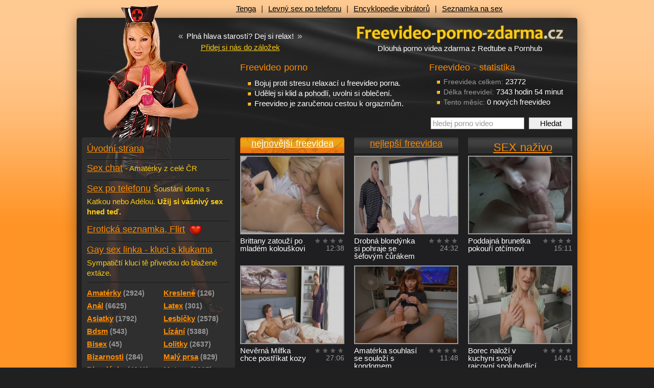

--- FILE ---
content_type: text/html
request_url: https://freevideo-porno-zdarma.cz/videa/?paging=10
body_size: 8454
content:
<!DOCTYPE html PUBLIC "-//W3C//DTD XHTML 1.0 Transitional//EN" "http://www.w3.org/TR/xhtml1/DTD/xhtml1-transitional.dtd">
<html xmlns="http://www.w3.org/1999/xhtml">
<head>
  <title>Freevideo, dlouhá porno videa zdarma z redtube, pornhub</title>
  <meta name='author' content='freevideo-porno-zdarma.cz / e-mail: info@freevideo-porno-zdarma.cz' />
  <meta http-equiv='Content-Language' content='cs' />
  <meta http-equiv="Content-Type" content="text/html; charset=windows-1250" />
  <meta http-equiv="Reply-to" content="info@freevideo-porno-zdarma.cz" />
  <meta name="GENERATOR" content="freevideo-porno-zdarma.cz" />
  <meta name="revisit-after" content="7 days" />
  <meta name="robots" content="all,index,follow" />
  <meta name="googlebot" content="index,follow,snippet,archive" />
  <link rel="alternate" type="application/rss+xml" title="Porno videa zdarma" href="https://freevideo-porno-zdarma.cz/export/rss-freevidea.xml" />
  <link rel="alternate" type="application/rss+xml" title="Gay porno videa zdarma" href="https://freevideo-porno-zdarma.cz/export/rss-porno-gay.xml" />
  <meta name="keywords" content="Freevideo, dlouhá videa zdarma, porno videa, redtube, pornhub" />
  <meta name="description" content="Kvalitní freevideo porno zdarma. Videa jsou v přehledných kategoriích, kam pečlivě vybíráme nejlepší dlouhé porno videa z Redtube a Pornhub." />
    
  <base href='https://freevideo-porno-zdarma.cz/sex/' />
  <link href="../css/styles_c.css?v=2" rel="stylesheet" type="text/css" />
  <link href="../css/layout-night.css" rel="stylesheet" type="text/css" />
  
  <script type="text/javascript" src="../js/swfobject.js"></script>
  <script type="text/javascript" src="../js/core.js?v=2"></script>
  <script type="text/javascript" src="../js/json2.js"></script>
  <!--[if IE 6]>
  <link href="../css/ie6.css" rel="stylesheet" type="text/css" />
  <script type="text/javascript" src="../js/ie6pngfix.js"></script>
  <script type="text/javascript" src="../js/ie6pngfix-selectors.js"></script>
  <![endif]-->
  
  <!-- Google Tag Manager -->
  <script>(function(w,d,s,l,i){w[l]=w[l]||[];w[l].push({'gtm.start':
  new Date().getTime(),event:'gtm.js'});var f=d.getElementsByTagName(s)[0],
  j=d.createElement(s),dl=l!='dataLayer'?'&l='+l:'';j.async=true;j.src=
  'https://www.googletagmanager.com/gtm.js?id='+i+dl;f.parentNode.insertBefore(j,f);
  })(window,document,'script','dataLayer','GTM-M95ZPWPZ');</script>
  <!-- End Google Tag Manager -->  
</head>
<body>

<!-- Google Tag Manager (noscript) -->
<noscript><iframe src="https://www.googletagmanager.com/ns.html?id=GTM-M95ZPWPZ" height="0" width="0" style="display:none;visibility:hidden"></iframe></noscript>
<!-- End Google Tag Manager (noscript) -->

<div id='body-in'><div id='body-in2'>

<!-- banner napravo od designu //-->
<div id='content-right'><div id='content-right-in'><a href='' onclick="javascript:_gaq.push(['_trackPageview', '/links/']);"><img src='' width='' height='' alt='' /></a></div></div>
<!-- hlavicka //-->
<div id='head'>
  <div id='logo'><a href='https://freevideo-porno-zdarma.cz'>Freevideo - porno videa zdarma</a></div>
  <div id='logoImg'><a href='https://freevideo-porno-zdarma.cz'>Freevideo - porno videa zdarma z Redtube a Pornhub</a></div>
  <h1>Dlouhá porno videa zdarma z Redtube a Pornhub</h1>
  <div id='topBar'>
<a href='https://sexshop-sex.cz/tenga/' onclick="javascript:_gaq.push(['_trackPageview', '/links/https:/sexshop-sex.cz/tenga/horni-lista/']);" title='Tenga Egg, Flip Hole a další honítka'>Tenga</a><span>|</span><a href='https://sex-po-telefonu.biz' onclick="javascript:_gaq.push(['_trackPageview', '/links/https:/sex-po-telefonu.biz/horni-lista/']);" title=''>Levný sex po telefonu</a><span>|</span><a href='https://vibratory.net' onclick="javascript:_gaq.push(['_trackPageview', '/links/https:/vibratory.net/horni-lista/']);" title=''>Encyklopedie vibrátorů</a><span>|</span><a href='https://www.seznamka-cz.eu' onclick="javascript:_gaq.push(['_trackPageview', '/links/https:/www.seznamka-cz.eu/horni-lista/']);" title=''>Seznamka na sex</a>  </div>
  <div id='motto-wrap'>
    <div class='motto'><span>&laquo;</span> Plná hlava starostí? Dej si relax! <span>&raquo;</span></div>
    <a href='#' class='favourite' title='Přidat stránku k oblíbeným odkazům' rel='sidebar' onclick="return add_favorite(this, 'http://freevideo-porno-zdarma.cz', 'Freevideo - porno videa zdarma');">Přidej si nás do záložek</a>
  </div>


  <div id='headContent'>
<div id='headSquare'><h3>Freevideo - statistika</h3><ul><li><span class='note'>Freevidea celkem:</span> 23772</li><li><span class='note'>Délka freevideí:</span> 7343 hodin 54 minut</li><li><span class='note'>Tento měsíc:</span> 0 nových freevideo</li></ul><form action='freevideo_hledat.php' method='get' id='searchBox'><input type='text' value='hledej porno video' name='s' id='searchInput' size='13' class='searchText inactive' onfocus="defaultValueClear(this, 'hledej porno video')" /> <input type='submit' value='Hledat' class='searchSubmit' onclick="defaultValueClear('searchInput', 'hledej porno video')" /></form></div><h3>Freevideo porno</h3><ul>
<li>Bojuj proti stresu relaxací u freevideo porna.</li>
<li>Udělej si klid a pohodlí, uvolni si oblečení.</li>
<li>Freevideo je zaručenou cestou k orgazmům.</li>
</ul>
  </div>
</div>

<!-- hlavni oblast se dvema sloupci //-->
<div id='main'>

  <!-- menu //-->
  <div id='menu'>
    <div class='menu-back'>

<div class='spaceS'></div><a href='https://freevideo-porno-zdarma.cz/videa/' title='Freevideo porno - úvod' class='menu-other'>Úvodní strana</a><a href='chat.php' title='Erotický SMS chat' class='menu-vs'><span class='href'>Sex chat</span><span class='otherInfo'><p>- Amatérky z celé ČR</p></span></a><a href='sex_po_telefonu.php' title='Sex po telefonu' class='menu-vs'><span class='href'>Sex po telefonu</span><span class='otherInfo'><p>Šoustání doma s Katkou nebo Adélou. <strong>Užij si vášnivý sex hned teď.</strong></p></span></a><a href='https://freevideo-porno-zdarma.cz/seznamka/' title='Erotická seznamka, flirt' class='menu-vs'><span class='href'>Erotická seznamka, Flirt</span>&nbsp;<img src='../img/icon-heart-24x24.png' width='24' height='24' alt='Seznamka - srdce' title='Erotická seznamka - srdce' align='absmiddle' /></a><a href='gay-kluci-sex-chat.php' title='Gay sex linka - kluci v akci' class='menu-vs'><span class='href'>Gay sex linka - kluci s klukama</span> <span class='otherInfo'><p>Sympatičtí kluci tě přivedou do blažené extáze.</p></span></a><ul class='categories fl-l'><li><a href='https://freevideo-porno-zdarma.cz/videa/amateri-amaterky/' ><span class='text'>Amatérky</span><span class='note'>(2924)</span></a></li><li><a href='https://freevideo-porno-zdarma.cz/videa/analni-sex-anal/' ><span class='text'>Anál</span><span class='note'>(6625)</span></a></li><li><a href='https://freevideo-porno-zdarma.cz/videa/asiatky-japonky/' ><span class='text'>Asiatky</span><span class='note'>(1792)</span></a></li><li><a href='https://freevideo-porno-zdarma.cz/videa/bdsm-sado-maso/' ><span class='text'>Bdsm</span><span class='note'>(543)</span></a></li><li><a href='https://freevideo-porno-zdarma.cz/videa/bisex-bisexualni/' ><span class='text'>Bisex</span><span class='note'>(45)</span></a></li><li><a href='https://freevideo-porno-zdarma.cz/videa/bizarnosti-bizzare-extremy/' ><span class='text'>Bizarnosti</span><span class='note'>(284)</span></a></li><li><a href='https://freevideo-porno-zdarma.cz/videa/blondynky/' ><span class='text'>Blondýnky</span><span class='note'>(4241)</span></a></li><li><a href='https://freevideo-porno-zdarma.cz/videa/bondage-bondaz-svazovani/' ><span class='text'>Bondage</span><span class='note'>(320)</span></a></li><li><a href='https://freevideo-porno-zdarma.cz/videa/boubelky-baculky/' ><span class='text'>Boubelky</span><span class='note'>(554)</span></a></li><li><a href='https://freevideo-porno-zdarma.cz/videa/brunetky/' ><span class='text'>Brunetky</span><span class='note'>(6047)</span></a></li><li><a href='https://freevideo-porno-zdarma.cz/videa/bukkake-gangbang/' ><span class='text'>Bukkake</span><span class='note'>(197)</span></a></li><li><a href='https://freevideo-porno-zdarma.cz/videa/creampie-vytekajici-sperma/' ><span class='text'>Creampie</span><span class='note'>(900)</span></a></li><li><a href='https://freevideo-porno-zdarma.cz/videa/deepthroat-hluboky-oral/' ><span class='text'>Deepthroat</span><span class='note'>(964)</span></a></li><li><a href='https://freevideo-porno-zdarma.cz/videa/dominy-femdom-otroci/' ><span class='text'>Dominy</span><span class='note'>(245)</span></a></li><li><a href='https://freevideo-porno-zdarma.cz/videa/cernosky/' ><span class='text'>černošky</span><span class='note'>(1086)</span></a></li><li><a href='https://freevideo-porno-zdarma.cz/videa/ceske-porno-cesky/' ><span class='text'>češky</span><span class='note'>(163)</span></a></li><li><a href='https://freevideo-porno-zdarma.cz/videa/exotika-brazilky/' ><span class='text'>Exotika</span><span class='note'>(1199)</span></a></li><li><a href='https://freevideo-porno-zdarma.cz/videa/facial/' ><span class='text'>Facial</span><span class='note'>(2588)</span></a></li><li><a href='https://freevideo-porno-zdarma.cz/videa/foot-fetish-latex/' ><span class='text'>Fetish</span><span class='note'>(1718)</span></a></li><li><a href='https://freevideo-porno-zdarma.cz/videa/fisting-prsteni/' ><span class='text'>Fisting</span><span class='note'>(196)</span></a></li><li><a href='https://freevideo-porno-zdarma.cz/videa/footjob/' ><span class='text'>Footjob</span><span class='note'>(128)</span></a></li><li><a href='https://freevideo-porno-zdarma.cz/videa/gay-sex-kluci/' ><span class='text'>Gay</span><span class='note'>(474)</span></a></li><li><a href='https://freevideo-porno-zdarma.cz/videa/grupac-ruska-svedska-trojka/' ><span class='text'>Grupáč</span><span class='note'>(1574)</span></a></li><li><a href='https://freevideo-porno-zdarma.cz/videa/handjob-honeni/' ><span class='text'>Handjob</span><span class='note'>(776)</span></a></li><li><a href='https://freevideo-porno-zdarma.cz/videa/hardcore-perverzni-sex/' ><span class='text'>Hardcore</span><span class='note'>(2249)</span></a></li><li><a href='https://freevideo-porno-zdarma.cz/videa/hubene-holky/' ><span class='text'>Hubené</span><span class='note'>(1989)</span></a></li><li><a href='https://freevideo-porno-zdarma.cz/videa/koureni-penisu-oral/' ><span class='text'>Kouření</span><span class='note'>(12493)</span></a></li></ul><ul class='categories fl-r'><li><a href='https://freevideo-porno-zdarma.cz/videa/kreslene-porno-hentai/' ><span class='text'>Kreslené</span><span class='note'>(126)</span></a></li><li><a href='https://freevideo-porno-zdarma.cz/videa/latex-fetish-guma/' ><span class='text'>Latex</span><span class='note'>(301)</span></a></li><li><a href='https://freevideo-porno-zdarma.cz/videa/lesbicky-lezby/' ><span class='text'>Lesbičky</span><span class='note'>(2578)</span></a></li><li><a href='https://freevideo-porno-zdarma.cz/videa/lizani-kundy/' ><span class='text'>Lízání</span><span class='note'>(5388)</span></a></li><li><a href='https://freevideo-porno-zdarma.cz/videa/lolitky-lolity-skolacky/' ><span class='text'>Lolitky</span><span class='note'>(2637)</span></a></li><li><a href='https://freevideo-porno-zdarma.cz/videa/male-prsa/' ><span class='text'>Malý prsa</span><span class='note'>(829)</span></a></li><li><a href='https://freevideo-porno-zdarma.cz/videa/zrale-starsi-zeny-mature-milf/' ><span class='text'>Mature</span><span class='note'>(2085)</span></a></li><li><a href='https://freevideo-porno-zdarma.cz/videa/nymfomanky/' ><span class='text'>Nymfomanky</span><span class='note'>(784)</span></a></li><li><a href='https://freevideo-porno-zdarma.cz/videa/oralni-sex-oral/' ><span class='text'>Orál</span><span class='note'>(11631)</span></a></li><li><a href='https://freevideo-porno-zdarma.cz/videa/otrok-otrokyne/' ><span class='text'>Otrok</span><span class='note'>(245)</span></a></li><li><a href='https://freevideo-porno-zdarma.cz/videa/podvazky-puncochy/' ><span class='text'>Podvazky</span><span class='note'>(2394)</span></a></li><li><a href='https://freevideo-porno-zdarma.cz/videa/pornohvezdy-nahe-modelky/' ><span class='text'>Pornohvězdy</span><span class='note'>(3890)</span></a></li><li><a href='https://freevideo-porno-zdarma.cz/videa/pov-porno/' ><span class='text'>POV</span><span class='note'>(634)</span></a></li><li><a href='https://freevideo-porno-zdarma.cz/videa/prsteni-kundy/' ><span class='text'>Prstění</span><span class='note'>(5723)</span></a></li><li><a href='https://freevideo-porno-zdarma.cz/videa/rimming/' ><span class='text'>Rimming</span><span class='note'>(222)</span></a></li><li><a href='https://freevideo-porno-zdarma.cz/videa/ruska-trojka/' ><span class='text'>Ruská trojka</span><span class='note'>(558)</span></a></li><li><a href='https://freevideo-porno-zdarma.cz/videa/sexy-sestricky/' ><span class='text'>Sestřičky</span><span class='note'>(317)</span></a></li><li><a href='https://freevideo-porno-zdarma.cz/videa/spanking-vyprasky-tresty/' ><span class='text'>Spanking</span><span class='note'>(218)</span></a></li><li><a href='https://freevideo-porno-zdarma.cz/videa/squirting-squirt-mokry-orgasmus/' ><span class='text'>Squirting</span><span class='note'>(331)</span></a></li><li><a href='https://freevideo-porno-zdarma.cz/videa/tluste-zeny-tlustosky/' ><span class='text'>Tlusťošky</span><span class='note'>(90)</span></a></li><li><a href='https://freevideo-porno-zdarma.cz/videa/transexuali-shemale/' ><span class='text'>Transsexuálové</span><span class='note'>(235)</span></a></li><li><a href='https://freevideo-porno-zdarma.cz/videa/velke-kozy-prsa-nadra/' ><span class='text'>Velké kozy</span><span class='note'>(4641)</span></a></li><li><a href='https://freevideo-porno-zdarma.cz/videa/velky-penis-nejvetsi-prirozeni/' ><span class='text'>Velké penisy</span><span class='note'>(4233)</span></a></li><li><a href='https://freevideo-porno-zdarma.cz/videa/vibratory-sukaci-stroje/' ><span class='text'>Vibrátory</span><span class='note'>(1983)</span></a></li><li><a href='https://freevideo-porno-zdarma.cz/videa/vystriky-creampie-sperma/' ><span class='text'>Výstřiky</span><span class='note'>(9022)</span></a></li><li><a href='https://freevideo-porno-zdarma.cz/videa/zadecky-prdelky/' ><span class='text'>Zadečky</span><span class='note'>(5948)</span></a></li><li><a href='https://freevideo-porno-zdarma.cz/videa/zrzky-zrzave/' ><span class='text'>Zrzky</span><span class='note'>(1587)</span></a></li></ul><div class='clear'></div></div><div class='menu-back-end'></div><h3 title='Freevideo-porno-zdarma.cz'>Freevideo-porno-zdarma.cz</h3><div class='in'><ul>
<li>Výběr pouze nejkvalitnějšího freevideo porna</li>
<li>Freevidea okamžitě ke shlédnutí, přehledné kategorie </li>
<li>Denně nová porno videa zdarma</li>
</ul></div><div class='clear space'></div><div class='menu-submenu'>Doporučujeme</div><div class='in'><div onclick="javascript:_gaq.push(['_trackPageview', '/links/https:/jenporno.cz/category/ceske-porno/menu-doporucujeme/']);"><div class="h3" style="height:auto;line-height:25px;"><a href="https://jenporno.cz/category/ceske-porno/" title="České porno videa" target="_blank">České porno videa</a></div>
<p>Kvalitní výběr českých porno videí, které pro vás připravujeme každý den!</p></div><div onclick="javascript:_gaq.push(['_trackPageview', '/links/https:/pvideo.cz/category/rychly-prachy/menu-doporucujeme/']);"><div class="h3" style="height:auto;line-height:25px;"><a href="https://pvideo.cz/category/rychly-prachy/" title="Porno videa rychlý prachy" target="_blank">Rychlý prachy</a></div>
<p>Porno videa rychlý prachy, kde holky z ulice šukají za peníze!</p></div><div onclick="javascript:_gaq.push(['_trackPageview', '/links/https:/toperotickemasaze.cz/menu-doporucujeme/']);"><div class="h3" style="height:auto;line-height:25px;"><a href="https://toperotickemasaze.cz/" title="Erotické masáže" target="_blank">Erotické masáže</a></div>
<p>Nabízíme všechny erotické masáže v různých pobočkách po celé České Republice. Ostrava, Brno, Liberec a další města.</p></div></div><div class='a-c'></div><div class='space clear'></div><div class='separator'></div>
  </div>

  <!-- obsah stránky //-->
  <div id='content'>

<h3 onclick="switchTab(this, 'tabGroup1', 'tabContent1', 'nejnovejsi');" class='tabGroup1 tab href opened'>nejnovější freevidea</h3>
<h3 onclick="switchTab(this, 'tabGroup1', 'tabContent1', 'nejlepsi');" class='tabGroup1 tab href'>nejlepší freevidea</h3>
<h3 onclick="switchTab(this, 'tabGroup1', 'tabContent1', 'sex-zive');" class='tabGroup1 tab href last'><span class='h2'>SEX naživo</span></h3>
<div class='clearL'></div>
<div class='tabContent1' id='nejnovejsi'>


<div class='video-cell'><a href='https://freevideo-porno-zdarma.cz/videa/brittany-zatouzi-po-mladem-kolouskovi-24634/'><img src='https://freevideo-porno-zdarma.cz/upload/video/24634_1.jpg' width='200' height='150' alt='Brittany zatouží po mladém kolouškovi - freevideo' title='Brittany zatouží po mladém kolouškovi - freevideo' class='slideshow-3' /></a> <div class='fl-r note a-r'><div class='votes p0' title='čeká na hodnocení'></div><span title='délka: 12:38'>12:38</span></div> Brittany zatouží po mladém kolouškovi</div><div class='video-cell'><a href='https://freevideo-porno-zdarma.cz/videa/drobna-blondynka-si-pohraje-se-sefovym-curakem-24633/'><img src='https://freevideo-porno-zdarma.cz/upload/video/24633_1.jpg' width='200' height='150' alt='Drobná blondýnka si pohraje se šéfovým čůrákem - freevideo' title='Drobná blondýnka si pohraje se šéfovým čůrákem - freevideo' class='slideshow-3' /></a> <div class='fl-r note a-r'><div class='votes p0' title='čeká na hodnocení'></div><span title='délka: 24:32'>24:32</span></div> Drobná blondýnka si pohraje se šéfovým čůrákem</div><div class='video-cell last'><a href='https://freevideo-porno-zdarma.cz/videa/poddajna-brunetka-pokouri-otcimovi-24632/'><img src='https://freevideo-porno-zdarma.cz/upload/video/24632_1.jpg' width='200' height='150' alt='Poddajná brunetka pokouří otčímovi - freevideo' title='Poddajná brunetka pokouří otčímovi - freevideo' class='slideshow-3' /></a> <div class='fl-r note a-r'><div class='votes p0' title='čeká na hodnocení'></div><span title='délka: 15:11'>15:11</span></div> Poddajná brunetka pokouří otčímovi</div><div class='video-cell'><a href='https://freevideo-porno-zdarma.cz/videa/neverna-milfka-chce-postrikat-kozy-24631/'><img src='https://freevideo-porno-zdarma.cz/upload/video/24631_1.jpg' width='200' height='150' alt='Nevěrná Milfka chce postříkat kozy - freevideo' title='Nevěrná Milfka chce postříkat kozy - freevideo' class='slideshow-3' /></a> <div class='fl-r note a-r'><div class='votes p0' title='čeká na hodnocení'></div><span title='délka: 27:06'>27:06</span></div> Nevěrná Milfka chce postříkat kozy</div><div class='video-cell'><a href='https://freevideo-porno-zdarma.cz/videa/amaterka-souhlasi-se-soulozi-s-kondomem-24630/'><img src='https://freevideo-porno-zdarma.cz/upload/video/24630_1.jpg' width='200' height='150' alt='Amatérka souhlasí se souloží s kondomem - freevideo' title='Amatérka souhlasí se souloží s kondomem - freevideo' class='slideshow-3' /></a> <div class='fl-r note a-r'><div class='votes p0' title='čeká na hodnocení'></div><span title='délka: 11:48'>11:48</span></div> Amatérka souhlasí se souloží s kondomem</div><div class='video-cell last'><a href='https://freevideo-porno-zdarma.cz/videa/borec-nalozi-v-kuchyni-svoji-rajcovni-spolubydlici-24629/'><img src='https://freevideo-porno-zdarma.cz/upload/video/24629_1.jpg' width='200' height='150' alt='Borec naloží v kuchyni svojí rajcovní spolubydlící - freevideo' title='Borec naloží v kuchyni svojí rajcovní spolubydlící - freevideo' class='slideshow-3' /></a> <div class='fl-r note a-r'><div class='votes p0' title='čeká na hodnocení'></div><span title='délka: 14:41'>14:41</span></div> Borec naloží v kuchyni svojí rajcovní spolubydlící</div><div class='clearL'></div><br /><div class='h2'><a href='https://sexshopp.cz' title='Diskrétní sex shop s erotickými pomůckami' target='_blank'>Rychlý a diskrétní sexshop</a><a href='https://sexshopp.cz/eroticke-pomucky/' class='table-head-note arrow-r' title='zobraz jiné zboží' target='_blank'>další zboží</a></div>
            <div style='height:290px;border-radius:5px;overflow:hidden;'>
              <iframe src='https://sexshopp.cz/ext/recenze.php?r=16&amp;campaignS=fpzcz&amp;campaignM=goods-desc&amp;k=&amp;c=https%3A%2F%2Fsexshopp.cz%2Fext%2Fcss%2FbannerFpzSlider.css' scrolling='no' align='middle' frameborder='0' style='background:none;width:100%;height:100%;overflow:hidden;border:0;' name='vibratory-banner'></iframe>
            </div>
            <br /><div class='video-cell'><a href='https://freevideo-porno-zdarma.cz/videa/zasedne-mu-oblicej-aby-ochutnal-jeji-vlhkou-prcinku-24628/'><img src='https://freevideo-porno-zdarma.cz/upload/video/24628_1.jpg' width='200' height='150' alt='Zasedne mu obličej, aby ochutnal její vlhkou prcinku - freevideo' title='Zasedne mu obličej, aby ochutnal její vlhkou prcinku - freevideo' class='slideshow-3' /></a> <div class='fl-r note a-r'><div class='votes p0' title='čeká na hodnocení'></div><span title='délka: 3:01'>3:01</span></div> Zasedne mu obličej, aby ochutnal její vlhkou prcinku</div><div class='video-cell'><a href='https://freevideo-porno-zdarma.cz/videa/prirodni-teenka-ho-pokouri-u-delani-podcastu-24627/'><img src='https://freevideo-porno-zdarma.cz/upload/video/24627_1.jpg' width='200' height='150' alt='Přírodní teenka ho pokouří u dělání podcastu - freevideo' title='Přírodní teenka ho pokouří u dělání podcastu - freevideo' class='slideshow-3' /></a> <div class='fl-r note a-r'><div class='votes p0' title='čeká na hodnocení'></div><span title='délka: 19:14'>19:14</span></div> Přírodní teenka ho pokouří u dělání podcastu</div><div class='video-cell last'><a href='https://freevideo-porno-zdarma.cz/videa/stihla-kraska-se-uspokoji-behem-chladneho-rana-24626/'><img src='https://freevideo-porno-zdarma.cz/upload/video/24626_1.jpg' width='200' height='150' alt='Štíhlá kráska se uspokojí během chladného rána - freevideo' title='Štíhlá kráska se uspokojí během chladného rána - freevideo' class='slideshow-3' /></a> <div class='fl-r note a-r'><div class='votes p0' title='čeká na hodnocení'></div><span title='délka: 12:33'>12:33</span></div> Štíhlá kráska se uspokojí během chladného rána</div><div class='video-cell'><a href='https://freevideo-porno-zdarma.cz/videa/absolutni-degradace-sexualni-otrokyne-24625/'><img src='https://freevideo-porno-zdarma.cz/upload/video/24625_1.jpg' width='200' height='150' alt='Absolutní degradace sexuální otrokyně - freevideo' title='Absolutní degradace sexuální otrokyně - freevideo' class='slideshow-3' /></a> <div class='fl-r note a-r'><div class='votes p0' title='čeká na hodnocení'></div><span title='délka: 11:41'>11:41</span></div> Absolutní degradace sexuální otrokyně</div><div class='video-cell'><a href='https://freevideo-porno-zdarma.cz/videa/vymrda-z-ni-dusi-hned-rano-24624/'><img src='https://freevideo-porno-zdarma.cz/upload/video/24624_1.jpg' width='200' height='150' alt='Vymrdá z ní duši hned ráno - freevideo' title='Vymrdá z ní duši hned ráno - freevideo' class='slideshow-3' /></a> <div class='fl-r note a-r'><div class='votes p0' title='čeká na hodnocení'></div><span title='délka: 12:12'>12:12</span></div> Vymrdá z ní duši hned ráno</div><div class='video-cell last'><a href='https://freevideo-porno-zdarma.cz/videa/naolejovana-kozatice-prahne-po-analu-24623/'><img src='https://freevideo-porno-zdarma.cz/upload/video/24623_1.jpg' width='200' height='150' alt='Naolejovaná kozatice prahne po análu - freevideo' title='Naolejovaná kozatice prahne po análu - freevideo' class='slideshow-3' /></a> <div class='fl-r note a-r'><div class='votes p0' title='čeká na hodnocení'></div><span title='délka: 21:28'>21:28</span></div> Naolejovaná kozatice prahne po análu</div><div class='video-cell'><a href='https://freevideo-porno-zdarma.cz/videa/libi-se-ji-muj-darek-a-tak-mi-dovoli-zasunout-do-jeji-uzke-sterbinky-24622/'><img src='https://freevideo-porno-zdarma.cz/upload/video/24622_1.jpg' width='200' height='150' alt='Líbí se jí můj dárek a tak mi dovolí zasunout do její úzké štěrbinky - freevideo' title='Líbí se jí můj dárek a tak mi dovolí zasunout do její úzké štěrbinky - freevideo' class='slideshow-3' /></a> <div class='fl-r note a-r'><div class='votes p0' title='čeká na hodnocení'></div><span title='délka: 13:10'>13:10</span></div> Líbí se jí můj dárek a tak mi dovolí zasunout do její úzké štěrbinky</div><div class='video-cell'><a href='https://freevideo-porno-zdarma.cz/videa/nejlepsi-je-sukacka-pri-ktere-ji-kape-moje-mrdka-z-kundicky-24621/'><img src='https://freevideo-porno-zdarma.cz/upload/video/24621_1.jpg' width='200' height='150' alt='Nejlepší je šukačka, při které jí kape moje mrdka z kundičky - freevideo' title='Nejlepší je šukačka, při které jí kape moje mrdka z kundičky - freevideo' class='slideshow-3' /></a> <div class='fl-r note a-r'><div class='votes p0' title='čeká na hodnocení'></div><span title='délka: 13:01'>13:01</span></div> Nejlepší je šukačka, při které jí kape moje mrdka z kundičky</div><div class='video-cell last'><a href='https://freevideo-porno-zdarma.cz/videa/spolubydlici-mi-nabidne-masaz-penisu-24620/'><img src='https://freevideo-porno-zdarma.cz/upload/video/24620_1.jpg' width='200' height='150' alt='Spolubydlící mi nabídne masáž penisu - freevideo' title='Spolubydlící mi nabídne masáž penisu - freevideo' class='slideshow-3' /></a> <div class='fl-r note a-r'><div class='votes p0' title='čeká na hodnocení'></div><span title='délka: 27:08'>27:08</span></div> Spolubydlící mi nabídne masáž penisu</div><div class='clearL'></div><div class='a-c'><br /><a href='https://info.yoo.cz/bdsm-tipy/?source=fpzcz' onclick="javascript:_gaq.push(['_trackPageview', '/links/https:/info.yoo.cz/bdsm-tipy/?source=fpzcz/']);"><img src='../img/bdsm-lp.png' width='640' height='350' alt='BDSM tipy do Vašeho e-mailu' /></a></div><br /><div class='video-cell'><a href='https://freevideo-porno-zdarma.cz/videa/pristihne-ji-pri-masturbaci-tak-ji-nabidne-sveho-ztoporence-24619/'><img src='https://freevideo-porno-zdarma.cz/upload/video/24619_1.jpg' width='200' height='150' alt='Přistihne jí při masturbaci, tak jí nabídne svého ztopořence - freevideo' title='Přistihne jí při masturbaci, tak jí nabídne svého ztopořence - freevideo' class='slideshow-3' /></a> <div class='fl-r note a-r'><div class='votes p0' title='čeká na hodnocení'></div><span title='délka: 33:13'>33:13</span></div> Přistihne jí při masturbaci, tak jí nabídne svého ztopořence</div><div class='video-cell'><a href='https://freevideo-porno-zdarma.cz/videa/jen-poradny-pero-ji-dokaze-odtahnout-od-mobilu-24618/'><img src='https://freevideo-porno-zdarma.cz/upload/video/24618_1.jpg' width='200' height='150' alt='Jen pořádný péro jí dokáže odtáhnout od mobilu - freevideo' title='Jen pořádný péro jí dokáže odtáhnout od mobilu - freevideo' class='slideshow-3' /></a> <div class='fl-r note a-r'><div class='votes p0' title='čeká na hodnocení'></div><span title='délka: 18:18'>18:18</span></div> Jen pořádný péro jí dokáže odtáhnout od mobilu</div><div class='video-cell last'><a href='https://freevideo-porno-zdarma.cz/videa/neuveritelna-trojka-s-vyvrcholenim-do-hladovejsi-picky-24617/'><img src='https://freevideo-porno-zdarma.cz/upload/video/24617_1.jpg' width='200' height='150' alt='Neuvěřitelná trojka s vyvrcholením do hladovější pičky - freevideo' title='Neuvěřitelná trojka s vyvrcholením do hladovější pičky - freevideo' class='slideshow-3' /></a> <div class='fl-r note a-r'><div class='votes p0' title='čeká na hodnocení'></div><span title='délka: 15:22'>15:22</span></div> Neuvěřitelná trojka s vyvrcholením do hladovější pičky</div><div class='video-cell'><a href='https://freevideo-porno-zdarma.cz/videa/tahle-behna-vi-jak-ho-rozptylit-od-hrani-24616/'><img src='https://freevideo-porno-zdarma.cz/upload/video/24616_1.jpg' width='200' height='150' alt='Tahle běhna ví jak ho rozptýlit od hraní - freevideo' title='Tahle běhna ví jak ho rozptýlit od hraní - freevideo' class='slideshow-3' /></a> <div class='fl-r note a-r'><div class='votes p0' title='čeká na hodnocení'></div><span title='délka: 11:50'>11:50</span></div> Tahle běhna ví jak ho rozptýlit od hraní</div><div class='video-cell'><a href='https://freevideo-porno-zdarma.cz/videa/rychlovka-se-spolubydlicim-nez-se-manzel-vrati-domu-24615/'><img src='https://freevideo-porno-zdarma.cz/upload/video/24615_1.jpg' width='200' height='150' alt='Rychlovka se spolubydlícím než se manžel vrátí domů - freevideo' title='Rychlovka se spolubydlícím než se manžel vrátí domů - freevideo' class='slideshow-3' /></a> <div class='fl-r note a-r'><div class='votes p0' title='čeká na hodnocení'></div><span title='délka: 6:19'>6:19</span></div> Rychlovka se spolubydlícím než se manžel vrátí domů</div><div class='video-cell last'><a href='https://freevideo-porno-zdarma.cz/videa/cerny-hrebec-ji-nadeli-nekolikanasobny-orgasmus-24614/'><img src='https://freevideo-porno-zdarma.cz/upload/video/24614_1.jpg' width='200' height='150' alt='Černý hřebec jí nadělí několikanásobný orgasmus - freevideo' title='Černý hřebec jí nadělí několikanásobný orgasmus - freevideo' class='slideshow-3' /></a> <div class='fl-r note a-r'><div class='votes p0' title='čeká na hodnocení'></div><span title='délka: 25:23'>25:23</span></div> Černý hřebec jí nadělí několikanásobný orgasmus</div><div class='video-cell'><a href='https://freevideo-porno-zdarma.cz/videa/brunetka-si-splhne-u-autoskolaka-svyma-kozama-24613/'><img src='https://freevideo-porno-zdarma.cz/upload/video/24613_1.jpg' width='200' height='150' alt='Brunetka si šplhne u autoškoláka svýma kozama - freevideo' title='Brunetka si šplhne u autoškoláka svýma kozama - freevideo' class='slideshow-3' /></a> <div class='fl-r note a-r'><div class='votes p0' title='čeká na hodnocení'></div><span title='délka: 42:54'>42:54</span></div> Brunetka si šplhne u autoškoláka svýma kozama</div><div class='video-cell'><a href='https://freevideo-porno-zdarma.cz/videa/nevlastni-sestra-konecne-svoli-k-analu-24612/'><img src='https://freevideo-porno-zdarma.cz/upload/video/24612_1.jpg' width='200' height='150' alt='Nevlastní sestra konečně svolí k análu - freevideo' title='Nevlastní sestra konečně svolí k análu - freevideo' class='slideshow-3' /></a> <div class='fl-r note a-r'><div class='votes p0' title='čeká na hodnocení'></div><span title='délka: 14:18'>14:18</span></div> Nevlastní sestra konečně svolí k análu</div><div class='video-cell last'><a href='https://freevideo-porno-zdarma.cz/videa/nemravne-rodinne-hratky-pokracuji-24610/'><img src='https://freevideo-porno-zdarma.cz/upload/video/24610_1.jpg' width='200' height='150' alt='Nemravné rodinné hrátky pokračují - freevideo' title='Nemravné rodinné hrátky pokračují - freevideo' class='slideshow-3' /></a> <div class='fl-r note a-r'><div class='votes p0' title='čeká na hodnocení'></div><span title='délka: 18:26'>18:26</span></div> Nemravné rodinné hrátky pokračují</div><div class='clearL'><div class='paging'><a href="https://freevideo-porno-zdarma.cz/videa/?paging=9"><span class="arrow-l">předchozí</span></a>&nbsp;<a href="https://freevideo-porno-zdarma.cz/videa/">1</a>&nbsp;<span class='paging-separator'>...</span>&nbsp;<a href="https://freevideo-porno-zdarma.cz/videa/?paging=7">7</a>&nbsp;<a href="https://freevideo-porno-zdarma.cz/videa/?paging=8">8</a>&nbsp;<a href="https://freevideo-porno-zdarma.cz/videa/?paging=9">9</a>&nbsp;<strong>10</strong>&nbsp;<a href="https://freevideo-porno-zdarma.cz/videa/?paging=11">11</a>&nbsp;<span class='paging-separator'>...</span>&nbsp;<a href="https://freevideo-porno-zdarma.cz/videa/?paging=972">972</a>&nbsp;<a href="https://freevideo-porno-zdarma.cz/videa/?paging=11"><span class="arrow-r">následující</span></a></div></div></div>

<div class='tabContent1 hide' id='nejlepsi'>
<div class='clearL'></div></div>

<div class='tabContent1 hide' id='sex-zive'>
  <div class='a-c' style='color:#fc1;margin:20px 0;font-size:36px;line-height:45px;'>Vyber si, která si to s Tebou rozdá.</div>

<table class='profile-cell-big first lang-cz' id='katka'><tr><td colspan='2'>
  <div class='h2'>Panička v domácnosti Katka<span class='table-head-note pointer' onclick='return inlinePopupVS(3);'><span class='online'>je online</span></span></div>
</td></tr><tr class='descOut'><td class='profile-cell-image'>

  <a href='../upload/sex_po_telefonu/3.jpg' target='foto' onclick='return inlinePopupVS(3);'><img src='../upload/sex_po_telefonu/3.jpg' width='270' height='360' alt='Dračice Katka Sex po telefonu' title='Dračice Katka Sex po telefonu' /></a><br />V domácnosti se občas nudím, tak hledám chlapáka, kterej mi to pořádně udělá.</td><td class='desc'>
  <p><strong>Jsem žena v domácnosti a hledám chlapa, co mi vymrdá duši z těla. </strong>V sexu jsem pořádná dračice, která si libuje ve vášnivém šukání. Líbí se mi oboustranný orál, klasika a lehčí sm. Mám ráda i anál a <strong>můj zadeček se už těší, až do něj vnikneš a vysříkáš se do něj.</strong> Na nic nečekej a zavolej, ať si to můžeme perverzně rozdat.</p>
  <div class='h3'>Co mám ráda</div><ul><li>divoký sex po celém bytě</li><li>oboustranný orál, lehčí sm a perverze</li><li>chci aby ses mi vystříkal do zadečku</li></ul>
  <a href='../upload/sex_po_telefonu/3.jpg' target='foto' onclick='return inlinePopupVS(3);'>  <span class='appeal'><span class='in'>
    Pomilovat mě můžeš na<br />
    <em>909<img src='../img/blank.gif' width='1' height='1' alt='' /> 467<img src='../img/blank.gif' width='1' height='1' alt='' /> 666</em>
    <br /><span>a po vyzvání zadej <em>kód 86</em></span>  </span></span>
  </a>
  
  
</td></tr></table>


<table class='profile-cell-big lang-cz' id='denisa'><tr><td colspan='2'>
  <div class='h2'>Luxusní společnice Denisa<span class='table-head-note pointer' onclick='return inlinePopupVS(2);'><span class='online'>je online</span></span></div>
</td></tr><tr class='descOut'><td class='profile-cell-image'>

  <a href='../upload/sex_po_telefonu/2.jpg' target='foto' onclick='return inlinePopupVS(2);'><img src='../upload/sex_po_telefonu/2.jpg' width='270' height='389' alt='Náročná Denisa Sex po telefonu' title='Náročná Denisa Sex po telefonu' /></a><br />V životě mě zajímají jenom sex a peníze. Tak zavolej a udělej něco pro sebe i pro mě.</td><td class='desc'>
  <p>Budu k Tobě upřímná. Jsem na prachy a baví mě milování s bohatými muži na úrovni. V sexu mám ráda prakticky cokoliv ale miluji změnu, takže naší fantazii se meze nekladou. <strong>Chceš-li se mnou zažít perverzní milování, ozvi se mi.</strong> Čím víc tady za mě utratíš, tím víc budu vzrušená. Také si vychutnávám kouření a až budeš stříkat, vše si rozmažu po ňadrech.</p>
  <div class='h3'>Co mám ráda</div><ul><li>peníze a milování</li><li>orál, anál, fetish</li><li>mám pěknou sbírku prádélka</li><li>mám to ráda zezadu</li></ul>
  <a href='../upload/sex_po_telefonu/2.jpg' target='foto' onclick='return inlinePopupVS(2);'>  <span class='appeal'><span class='in'>
    Pojď se pomilovat na<br />
    <em>909<img src='../img/blank.gif' width='1' height='1' alt='' /> 467<img src='../img/blank.gif' width='1' height='1' alt='' /> 666</em>
    <br /><span>a po vyzvání zadej <em>kód 84</em></span>  </span></span>
  </a>
  
  
</td></tr></table>

</div>

<div class='clear'></div>
<div class='separator'></div>

  </div>
  <div class='clear'></div>


</div>
<div class='clear'></div>


</div> <!-- end body-in2 //-->
<div class='clear'></div>

<!-- paticka //-->
<div id='foot'><div id='foot-in'><div class='in'>
  <div class='foot-cell first'>
    <div class='h4'>Freevideo-porno-zdarma.cz</div>
    <ul>
      <li><a href='podpora_webu.php'>Podpořte tento web</a></li>
      <li><a href='reklama_spoluprace.php'>Ceník reklamy</a></li>
      <li><a href='spratelene_weby.php'>Spřátelené weby</a></li>
    </ul>
  </div>

  <div class='foot-cell-w'>
    <div class='h3'>Partnerské weby</div>
    <ul>
    </ul>
  </div>

  <div class='copyright'>
   <div class='fl-r'>Tyto stránky jsou určeny výhradně pro osoby starší 18 let.</div>
    &copy; 2026 &nbsp;<a href='http://freevideo-porno-zdarma.cz' title='Freevideo - porno videa zdarma'>Freevideo-porno-zdarma.cz</a>
  </div>
</div></div></div>


</div>

<!-- smartemailing //-->
<script src="https://app.smartemailing.cz//public/web-forms/subscribe/17210-uo83uh88opaxjhp2wr9ctovvhw9teb3v03fg2yi0m85056oqc4o4usc7r6x1knr3fyezvc0c5ob3bxkszkkk8uhpyuabsc0wfxi1" id="se-webformScriptLoader-uo83uh88opaxjhp2wr9ctovvhw9teb3v03fg2yi0m85056oqc4o4usc7r6x1knr3fyezvc0c5ob3bxkszkkk8uhpyuabsc0wfxi1"></script>

</body>
</html>


--- FILE ---
content_type: text/html; charset=utf-8
request_url: https://sexshopp.cz/ext/recenze.php?r=16&campaignS=fpzcz&campaignM=goods-desc&k=&c=https%3A%2F%2Fsexshopp.cz%2Fext%2Fcss%2FbannerFpzSlider.css
body_size: 6633
content:
<!DOCTYPE HTML PUBLIC "-//W3C//DTD HTML 4.01//EN">
<html>
<head>
  <title>Sexshopp.cz - erotické pomůcky</title>
  <meta http-equiv='Content-Language' content='cs' />

  <meta http-equiv="Content-Type" content="text/html; charset=UTF-8" />
  <meta http-equiv="Control-cache" content="no-cache" />
  <meta http-equiv="Pragma" content="no-cache" />
  <meta http-equiv="Expires" content="0" />

  <link rel="canonical" href="https://sexshopp.cz" />

  <link href="https://sexshopp.cz/ext/css/bannerFpzSlider.css" rel="stylesheet" type="text/css" />
  <script type="text/javascript" src="res/js-min.js"></script>
</head>
<body>
<div class='sliderWrap reviewsSlider'><div class='slider reviewsSlider'><ul>
<li><div class='slide'>

<div class='reviewBox'><div class='reviewIn' itemscope itemtype='http://schema.org/Review'>
<form action='https://sexshopp.cz/lubrikacni-gel-aquaglide/?utm_source=fpzcz&utm_medium=goods-desc&utm_campaign=cta&utm_content=lubrikacni-gel-aquaglide' target='_top' method='post'>
  
    <div class='imgWrap'><img src='https://sexshopp.cz/upload/eroticke-pomucky/25990_tn.jpg' width='156' height='230' alt='Univerzální lubrikační gely: Univerzální vodní lubrikační gel AQUAglide, 50 ml' style='left:12px;top:0px;' itemprop='image' /></div>
  <div class='imgHref'><span></span><a href='https://sexshopp.cz/lubrikacni-gel-aquaglide/?utm_source=fpzcz&utm_medium=goods-desc&utm_campaign=obrazek&utm_content=lubrikacni-gel-aquaglide' title='Univerzální lubrikační gely: Univerzální vodní lubrikační gel AQUAglide, 50 ml' target='_blank'>Univerzální vodní lubrikační gel AQUAglide, 50 ml</a></div>
  <div class='reviewContent'>
    <h3 class='title'><a href='https://sexshopp.cz/lubrikacni-gel-aquaglide/?utm_source=fpzcz&utm_medium=goods-desc&utm_campaign=nadpis&utm_content=lubrikacni-gel-aquaglide' target='_blank'><span itemprop='headline'>Univerzální vodní lubrikační gel AQUAglide, 50 ml</span></a>&nbsp;</h3>
    <div class='ratingWrap' itemprop='reviewRating' itemscope itemtype='http://schema.org/Rating'><meta itemprop='ratingValue' content='100'/><meta itemprop='bestRating' content='100' /><div class='votes-big' title='hodnocení: 100%'><div class='r w100'><div>hodnocení: 100%</div></div></div><span class='r100' title='374 recenzí'>100 %</span><a href='https://sexshopp.cz/lubrikacni-gel-aquaglide/?utm_source=fpzcz&utm_medium=goods-desc&utm_campaign=dalsi-recenze&utm_content=lubrikacni-gel-aquaglide' class='rating-details' target='_blank'>374 recenzí</a></div>
    <div class='desc'><p><span itemprop='description'><i>Lubrikant má velmi dobré vlastnosti, už se osvědčil. Žádné stížnosti na tento produkt nemám. Odpovídá popisu. Produkt mohu pouze doporučit.</i></span>&nbsp; <span class='gender' itemprop='author'>Gustav</span><meta itemprop='datePublished' content='2025-01-21T16:25:12+01:00'></p></div>    <span itemprop='itemReviewed' itemscope itemtype='http://schema.org/Product'><meta itemprop='name' content='Univerzální vodní lubrikační gel AQUAglide, 50 ml' /><meta itemprop='url' content=https://sexshopp.cz/lubrikacni-gel-aquaglide/ /><meta itemprop='itemCondition' itemtype='http://schema.org/OfferItemCondition' content='http://schema.org/NewCondition' /><meta itemprop='sku' content='25990' /><meta itemprop='gtin13' content='4028403117022' /><meta itemprop='brand' content='JoyDivision' /></span>    <div class='bottomRowWrap' itemscope itemprop='offers' itemtype='http://schema.org/Offer'>
      <div class='priceWrap'><div class='price'>159 <span> Kč</span></div><meta itemprop='priceCurrency' content='CZK' />
               <meta itemprop='price' content='159' />
               <meta itemprop='availability' content='http://schema.org/InStock' /></div>      <div class='ctaWrap'>
        <button class='cta addToBasketBig toDetail' type="submit"><span></span>Více o produktu</button>
      </div>
      <div class='clear'></div>
    </div>
<!--    <span class='more available'>na skladě</span> //-->
  </div>
  <div class='clear'></div>
</form>
</div></div>

</div></li>


<li><div class='slide'>

<div class='reviewBox'><div class='reviewIn sticker clearance' itemscope itemtype='http://schema.org/Review'>
<form action='https://sexshopp.cz/dildo-current-conrad-elektrosex/?utm_source=fpzcz&utm_medium=goods-desc&utm_campaign=cta&utm_content=dildo-current-conrad-elektrosex' target='_top' method='post'>
  
  <div class='cellLabel secondary'><span title='Výprodej'>Výprodej</span></div>  <div class='imgWrap'><img src='https://sexshopp.cz/upload/eroticke-pomucky/80535_tn.jpg' width='162' height='230' alt='Elektrostimulace vaginy: Dildo Current Conrad (elektrosex)' style='left:9px;top:0px;' itemprop='image' /></div>
  <div class='imgHref'><span></span><a href='https://sexshopp.cz/dildo-current-conrad-elektrosex/?utm_source=fpzcz&utm_medium=goods-desc&utm_campaign=obrazek&utm_content=dildo-current-conrad-elektrosex' title='Elektrostimulace vaginy: Dildo MYSTIM Current Conrad (elektrosex)' target='_blank'>Dildo Current Conrad (elektrosex)</a></div>
  <div class='reviewContent'>
    <h3 class='title'><a href='https://sexshopp.cz/dildo-current-conrad-elektrosex/?utm_source=fpzcz&utm_medium=goods-desc&utm_campaign=nadpis&utm_content=dildo-current-conrad-elektrosex' target='_blank'><span itemprop='headline'>Dildo Current Conrad (elektrosex)</span></a>&nbsp;</h3>
    <div class='ratingWrap' itemprop='reviewRating' itemscope itemtype='http://schema.org/Rating'><meta itemprop='ratingValue' content='100'/><meta itemprop='bestRating' content='100' /><div class='votes-big' title='hodnocení: 100%'><div class='r w100'><div>hodnocení: 100%</div></div></div><span class='r100' title='2 recenze'>100 %</span><a href='https://sexshopp.cz/dildo-current-conrad-elektrosex/?utm_source=fpzcz&utm_medium=goods-desc&utm_campaign=dalsi-recenze&utm_content=dildo-current-conrad-elektrosex' class='rating-details' target='_blank'>2 recenze</a></div>
    <div class='desc'><p><span itemprop='description'><i>Díky za tento produkt! Změnil mi život! Tak hluboké, příjemné orgasmy, u kterých si musím zakřičet, jsem ještě nezažila..miluju ho a nedala bych ho ani za nic!!</i></span>&nbsp; <span class='woman' itemprop='author'>Laura</span><meta itemprop='datePublished' content='2016-07-12T14:10:12+02:00'></p></div>    <span itemprop='itemReviewed' itemscope itemtype='http://schema.org/Product'><meta itemprop='name' content='Dildo Current Conrad (elektrosex)' /><meta itemprop='url' content=https://sexshopp.cz/dildo-current-conrad-elektrosex/ /><meta itemprop='itemCondition' itemtype='http://schema.org/OfferItemCondition' content='http://schema.org/NewCondition' /><meta itemprop='sku' content='80535' /><meta itemprop='gtin13' content='4260152464402' /><meta itemprop='brand' content='Mystim' /></span>    <div class='bottomRowWrap' itemscope itemprop='offers' itemtype='http://schema.org/Offer'>
      <div class='priceWrap withAction'><span class='priceOld strikeDiagonal'>1&nbsp;829 <span> Kč</span></span><div class='price'>1&nbsp;089 <span> Kč</span></div><meta itemprop='priceCurrency' content='CZK' />
               <meta itemprop='price' content='1089' />
               <meta itemprop='availability' content='http://schema.org/InStock' /></div>      <div class='ctaWrap'>
        <button class='cta addToBasketBig toDetail' type="submit"><span></span>Více o produktu</button>
      </div>
      <div class='clear'></div>
    </div>
<!--    <span class='more available'>na skladě</span> //-->
  </div>
  <div class='clear'></div>
</form>
</div></div>

</div></li>


<li><div class='slide'>

<div class='reviewBox'><div class='reviewIn' itemscope itemtype='http://schema.org/Review'>
<form action='https://sexshopp.cz/damsky-parfem-bijoux-indiscrets-lessence-du-boudoir/?utm_source=fpzcz&utm_medium=goods-desc&utm_campaign=cta&utm_content=damsky-parfem-bijoux-indiscrets-lessence-du-boudoir' target='_top' method='post'>
  
    <div class='imgWrap'><img src='https://sexshopp.cz/upload/eroticke-pomucky/82839_tn.jpg' width='180' height='188' alt='Feromony a parfémy pro ženy: Dámský parfém Bijoux Indiscrets L&#039;essence du boudoir' style='left:0px;top:21px;' itemprop='image' /></div>
  <div class='imgHref'><span></span><a href='https://sexshopp.cz/damsky-parfem-bijoux-indiscrets-lessence-du-boudoir/?utm_source=fpzcz&utm_medium=goods-desc&utm_campaign=obrazek&utm_content=damsky-parfem-bijoux-indiscrets-lessence-du-boudoir' title='Feromony a parfémy pro ženy: Dámský parfém Bijoux Indiscrets L&#039;essence du boudoir' target='_blank'>Dámský parfém Bijoux Indiscrets L&#039;essence du boudoir</a></div>
  <div class='reviewContent'>
    <h3 class='title'><a href='https://sexshopp.cz/damsky-parfem-bijoux-indiscrets-lessence-du-boudoir/?utm_source=fpzcz&utm_medium=goods-desc&utm_campaign=nadpis&utm_content=damsky-parfem-bijoux-indiscrets-lessence-du-boudoir' target='_blank'><span itemprop='headline'>Dámský parfém Bijoux Indiscrets L&#039;essence du boudoir</span></a>&nbsp;</h3>
    <div class='ratingWrap' itemprop='reviewRating' itemscope itemtype='http://schema.org/Rating'><meta itemprop='ratingValue' content='100'/><meta itemprop='bestRating' content='100' /><div class='votes-big' title='hodnocení: 100%'><div class='r w100'><div>hodnocení: 100%</div></div></div><span class='r100' title='10 recenzí'>100 %</span><a href='https://sexshopp.cz/damsky-parfem-bijoux-indiscrets-lessence-du-boudoir/?utm_source=fpzcz&utm_medium=goods-desc&utm_campaign=dalsi-recenze&utm_content=damsky-parfem-bijoux-indiscrets-lessence-du-boudoir' class='rating-details' target='_blank'>10 recenzí</a></div>
    <div class='desc'><p><span itemprop='description'><i>Tuto vůni miluju!
Ta vůně je nepopsatelná, jemná a dokonalá!
Můžete stříkat i časteji, zaleží na vas</i></span>&nbsp; <span class='woman' itemprop='author'>Kika</span><meta itemprop='datePublished' content='2018-11-02T11:47:41+01:00'></p></div>    <span itemprop='itemReviewed' itemscope itemtype='http://schema.org/Product'><meta itemprop='name' content='Dámský parfém Bijoux Indiscrets L&#039;essence du boudoir' /><meta itemprop='url' content=https://sexshopp.cz/damsky-parfem-bijoux-indiscrets-lessence-du-boudoir/ /><meta itemprop='itemCondition' itemtype='http://schema.org/OfferItemCondition' content='http://schema.org/NewCondition' /><meta itemprop='sku' content='82839' /><meta itemprop='gtin13' content='8437008001197' /><meta itemprop='brand' content='Bijoux Indiscrets' /></span>    <div class='bottomRowWrap' itemscope itemprop='offers' itemtype='http://schema.org/Offer'>
      <div class='priceWrap'><div class='price'>669 <span> Kč</span></div><meta itemprop='priceCurrency' content='CZK' />
               <meta itemprop='price' content='669' />
               <meta itemprop='availability' content='http://schema.org/InStock' /></div>      <div class='ctaWrap'>
        <button class='cta addToBasketBig toDetail' type="submit"><span></span>Více o produktu</button>
      </div>
      <div class='clear'></div>
    </div>
<!--    <span class='more available'>na skladě</span> //-->
  </div>
  <div class='clear'></div>
</form>
</div></div>

</div></li>


<li><div class='slide'>

<div class='reviewBox'><div class='reviewIn sticker our-tip' itemscope itemtype='http://schema.org/Review'>
<form action='https://sexshopp.cz/masazni-a-lubrikacni-gel-durex-2-v-1-ylang-ylang/?utm_source=fpzcz&utm_medium=goods-desc&utm_campaign=cta&utm_content=masazni-a-lubrikacni-gel-durex-2-v-1-ylang-ylang' target='_top' method='post'>
  
  <div class='cellLabel secondary'><span title='Náš TIP'>Náš TIP</span></div>  <div class='imgWrap'><img src='https://sexshopp.cz/upload/eroticke-pomucky/82989_tn.jpg' width='164' height='230' alt='Masážní gely, emulze: Masážní a lubrikační gel Durex 2 v 1 - Ylang Ylang' style='left:8px;top:0px;' itemprop='image' /></div>
  <div class='imgHref'><span></span><a href='https://sexshopp.cz/masazni-a-lubrikacni-gel-durex-2-v-1-ylang-ylang/?utm_source=fpzcz&utm_medium=goods-desc&utm_campaign=obrazek&utm_content=masazni-a-lubrikacni-gel-durex-2-v-1-ylang-ylang' title='Masážní gely: Masážní a lubrikační gel Durex 2 v 1 - Ylang Ylang, 200 ml' target='_blank'>Masážní a lubrikační gel Durex 2 v 1 - Ylang Ylang</a></div>
  <div class='reviewContent'>
    <h3 class='title'><a href='https://sexshopp.cz/masazni-a-lubrikacni-gel-durex-2-v-1-ylang-ylang/?utm_source=fpzcz&utm_medium=goods-desc&utm_campaign=nadpis&utm_content=masazni-a-lubrikacni-gel-durex-2-v-1-ylang-ylang' target='_blank'><span itemprop='headline'>Masážní a lubrikační gel Durex 2 v 1 - Ylang Ylang</span></a>&nbsp;</h3>
    <div class='ratingWrap' itemprop='reviewRating' itemscope itemtype='http://schema.org/Rating'><meta itemprop='ratingValue' content='100'/><meta itemprop='bestRating' content='100' /><div class='votes-big' title='hodnocení: 100%'><div class='r w100'><div>hodnocení: 100%</div></div></div><span class='r100' title='59 recenzí'>100 %</span><a href='https://sexshopp.cz/masazni-a-lubrikacni-gel-durex-2-v-1-ylang-ylang/?utm_source=fpzcz&utm_medium=goods-desc&utm_campaign=dalsi-recenze&utm_content=masazni-a-lubrikacni-gel-durex-2-v-1-ylang-ylang' class='rating-details' target='_blank'>59 recenzí</a></div>
    <div class='desc'><p><span itemprop='description'><i>Nikdo by mě nenapadlo, že i kombinovanej funguje, ale je skvělý. Můžu jenom doporučit!! Super produkt, díky.</i></span>&nbsp; <span class='gender' itemprop='author'>Zákazník</span><meta itemprop='datePublished' content='2018-11-09T16:20:39+01:00'></p></div>    <span itemprop='itemReviewed' itemscope itemtype='http://schema.org/Product'><meta itemprop='name' content='Masážní a lubrikační gel Durex 2 v 1 - Ylang Ylang' /><meta itemprop='url' content=https://sexshopp.cz/masazni-a-lubrikacni-gel-durex-2-v-1-ylang-ylang/ /><meta itemprop='itemCondition' itemtype='http://schema.org/OfferItemCondition' content='http://schema.org/NewCondition' /><meta itemprop='sku' content='82989' /><meta itemprop='gtin13' content='5997321773629' /><meta itemprop='brand' content='Durex' /></span>    <div class='bottomRowWrap' itemscope itemprop='offers' itemtype='http://schema.org/Offer'>
      <div class='priceWrap'><div class='price'>279 <span> Kč</span></div><meta itemprop='priceCurrency' content='CZK' />
               <meta itemprop='price' content='279' />
               <meta itemprop='availability' content='http://schema.org/InStock' /></div>      <div class='ctaWrap'>
        <button class='cta addToBasketBig toDetail' type="submit"><span></span>Více o produktu</button>
      </div>
      <div class='clear'></div>
    </div>
<!--    <span class='more available'>na skladě</span> //-->
  </div>
  <div class='clear'></div>
</form>
</div></div>

</div></li>


<li><div class='slide'>

<div class='reviewBox'><div class='reviewIn' itemscope itemtype='http://schema.org/Review'>
<form action='https://sexshopp.cz/lubrikacni-gel-pjur-back-door-panthenol-analni-vodni/?utm_source=fpzcz&utm_medium=goods-desc&utm_campaign=cta&utm_content=lubrikacni-gel-pjur-back-door-panthenol-analni-vodni' target='_top' method='post'>
  
    <div class='imgWrap'><img src='https://sexshopp.cz/upload/eroticke-pomucky/83984_tn.jpg' width='173' height='230' alt='Anální lubrikační gely: Anální vodní lubrikační gel Pjur BACK DOOR Regenerating, 100 ml' style='left:4px;top:0px;' itemprop='image' /></div>
  <div class='imgHref'><span></span><a href='https://sexshopp.cz/lubrikacni-gel-pjur-back-door-panthenol-analni-vodni/?utm_source=fpzcz&utm_medium=goods-desc&utm_campaign=obrazek&utm_content=lubrikacni-gel-pjur-back-door-panthenol-analni-vodni' title='Anální lubrikační gely: Anální vodní lubrikační gel Pjur BACK DOOR Regenerating, 100 ml' target='_blank'>Anální vodní lubrikační gel Pjur BACK DOOR Regenerating, 100 ml</a></div>
  <div class='reviewContent'>
    <h3 class='title'><a href='https://sexshopp.cz/lubrikacni-gel-pjur-back-door-panthenol-analni-vodni/?utm_source=fpzcz&utm_medium=goods-desc&utm_campaign=nadpis&utm_content=lubrikacni-gel-pjur-back-door-panthenol-analni-vodni' target='_blank'><span itemprop='headline'>Anální vodní lubrikační gel Pjur BACK DOOR Regenerating, 100 ml</span></a>&nbsp;</h3>
    <div class='ratingWrap' itemprop='reviewRating' itemscope itemtype='http://schema.org/Rating'><meta itemprop='ratingValue' content='80'/><meta itemprop='bestRating' content='100' /><div class='votes-big' title='hodnocení: 80%'><div class='r w80'><div>hodnocení: 80%</div></div></div><span class='r80' title='18 recenzí'>80 %</span><a href='https://sexshopp.cz/lubrikacni-gel-pjur-back-door-panthenol-analni-vodni/?utm_source=fpzcz&utm_medium=goods-desc&utm_campaign=dalsi-recenze&utm_content=lubrikacni-gel-pjur-back-door-panthenol-analni-vodni' class='rating-details' target='_blank'>18 recenzí</a></div>
    <div class='desc'><p><span itemprop='description'><i>Už jsem toho vystřídal docela dost. Co se viskozity týká, hustší byl třeba ten v šedé plechovce (určitě jste na něj tady na webu narazili).</i></span>&nbsp; <span class='gender' itemprop='author'>Luke</span><meta itemprop='datePublished' content='2022-10-23T10:52:15+02:00'></p></div>    <span itemprop='itemReviewed' itemscope itemtype='http://schema.org/Product'><meta itemprop='name' content='Anální vodní lubrikační gel Pjur BACK DOOR Regenerating, 100 ml' /><meta itemprop='url' content=https://sexshopp.cz/lubrikacni-gel-pjur-back-door-panthenol-analni-vodni/ /><meta itemprop='itemCondition' itemtype='http://schema.org/OfferItemCondition' content='http://schema.org/NewCondition' /><meta itemprop='sku' content='83984' /><meta itemprop='gtin13' content='827160113865' /><meta itemprop='brand' content='Pjur' /></span>    <div class='bottomRowWrap' itemscope itemprop='offers' itemtype='http://schema.org/Offer'>
      <div class='priceWrap'><div class='price'>329 <span> Kč</span></div><meta itemprop='priceCurrency' content='CZK' />
               <meta itemprop='price' content='329' />
               <meta itemprop='availability' content='http://schema.org/InStock' /></div>      <div class='ctaWrap'>
        <button class='cta addToBasketBig toDetail' type="submit"><span></span>Více o produktu</button>
      </div>
      <div class='clear'></div>
    </div>
<!--    <span class='more available'>na skladě</span> //-->
  </div>
  <div class='clear'></div>
</form>
</div></div>

</div></li>


<li><div class='slide'>

<div class='reviewBox'><div class='reviewIn' itemscope itemtype='http://schema.org/Review'>
<form action='https://sexshopp.cz/kondomy-pasante-extra-12-ks/?utm_source=fpzcz&utm_medium=goods-desc&utm_campaign=cta&utm_content=kondomy-pasante-extra-12-ks' target='_top' method='post'>
  
    <div class='imgWrap'><img src='https://sexshopp.cz/upload/eroticke-pomucky/84028_tn.jpg' width='173' height='230' alt='Zesílené, anální kondomy: Kondomy Pasante Extra, 12 ks' style='left:4px;top:0px;' itemprop='image' /></div>
  <div class='imgHref'><span></span><a href='https://sexshopp.cz/kondomy-pasante-extra-12-ks/?utm_source=fpzcz&utm_medium=goods-desc&utm_campaign=obrazek&utm_content=kondomy-pasante-extra-12-ks' title='Zesílené, anální kondomy: Kondomy Pasante Extra, 12 ks' target='_blank'>Kondomy Pasante Extra, 12 ks</a></div>
  <div class='reviewContent'>
    <h3 class='title'><a href='https://sexshopp.cz/kondomy-pasante-extra-12-ks/?utm_source=fpzcz&utm_medium=goods-desc&utm_campaign=nadpis&utm_content=kondomy-pasante-extra-12-ks' target='_blank'><span itemprop='headline'>Kondomy Pasante Extra, 12 ks</span></a>&nbsp;</h3>
    <div class='ratingWrap' itemprop='reviewRating' itemscope itemtype='http://schema.org/Rating'><meta itemprop='ratingValue' content='100'/><meta itemprop='bestRating' content='100' /><div class='votes-big' title='hodnocení: 100%'><div class='r w100'><div>hodnocení: 100%</div></div></div><span class='r100' title='48 recenzí'>100 %</span><a href='https://sexshopp.cz/kondomy-pasante-extra-12-ks/?utm_source=fpzcz&utm_medium=goods-desc&utm_campaign=dalsi-recenze&utm_content=kondomy-pasante-extra-12-ks' class='rating-details' target='_blank'>48 recenzí</a></div>
    <div class='desc'><p><span itemprop='description'><i>Peckovní, už mě nebavilo ráno chodit pro pilulky poslední záchrany potom, co se mi normální kondomy trhaly jak papír.</i></span>&nbsp; <span class='gender' itemprop='author'>Libor96</span><meta itemprop='datePublished' content='2020-02-07T00:00:00+01:00'></p></div>    <span itemprop='itemReviewed' itemscope itemtype='http://schema.org/Product'><meta itemprop='name' content='Kondomy Pasante Extra, 12 ks' /><meta itemprop='url' content=https://sexshopp.cz/kondomy-pasante-extra-12-ks/ /><meta itemprop='itemCondition' itemtype='http://schema.org/OfferItemCondition' content='http://schema.org/NewCondition' /><meta itemprop='sku' content='84028' /><meta itemprop='gtin13' content='5032331008412' /><meta itemprop='brand' content='Pasante' /></span>    <div class='bottomRowWrap' itemscope itemprop='offers' itemtype='http://schema.org/Offer'>
      <div class='priceWrap'><div class='price'>129 <span> Kč</span></div><meta itemprop='priceCurrency' content='CZK' />
               <meta itemprop='price' content='129' />
               <meta itemprop='availability' content='http://schema.org/InStock' /></div>      <div class='ctaWrap'>
        <button class='cta addToBasketBig toDetail' type="submit"><span></span>Více o produktu</button>
      </div>
      <div class='clear'></div>
    </div>
<!--    <span class='more available'>na skladě</span> //-->
  </div>
  <div class='clear'></div>
</form>
</div></div>

</div></li>


<li><div class='slide'>

<div class='reviewBox'><div class='reviewIn' itemscope itemtype='http://schema.org/Review'>
<form action='https://sexshopp.cz/realisticke-dildo-s-prisavkou-king-cock-10/?utm_source=fpzcz&utm_medium=goods-desc&utm_campaign=cta&utm_content=realisticke-dildo-s-prisavkou-king-cock-10' target='_top' method='post'>
  
    <div class='imgWrap'><img src='https://sexshopp.cz/upload/eroticke-pomucky/88792_tn.jpg' width='172' height='230' alt='Realistická dilda: Realistické dildo s přísavkou King Cock 10&quot;' style='left:4px;top:0px;' itemprop='image' /></div>
  <div class='imgHref'><span></span><a href='https://sexshopp.cz/realisticke-dildo-s-prisavkou-king-cock-10/?utm_source=fpzcz&utm_medium=goods-desc&utm_campaign=obrazek&utm_content=realisticke-dildo-s-prisavkou-king-cock-10' title='Realistická dilda: Realistické dildo s přísavkou Pipedream King Cock 10&quot;, 25 cm' target='_blank'>Realistické dildo s přísavkou King Cock 10&quot;</a></div>
  <div class='reviewContent'>
    <h3 class='title'><a href='https://sexshopp.cz/realisticke-dildo-s-prisavkou-king-cock-10/?utm_source=fpzcz&utm_medium=goods-desc&utm_campaign=nadpis&utm_content=realisticke-dildo-s-prisavkou-king-cock-10' target='_blank'><span itemprop='headline'>Realistické dildo s přísavkou King Cock 10&quot;</span></a>&nbsp;</h3>
    <div class='ratingWrap' itemprop='reviewRating' itemscope itemtype='http://schema.org/Rating'><meta itemprop='ratingValue' content='100'/><meta itemprop='bestRating' content='100' /><div class='votes-big' title='hodnocení: 100%'><div class='r w100'><div>hodnocení: 100%</div></div></div><span class='r100' title='14 recenzí'>100 %</span><a href='https://sexshopp.cz/realisticke-dildo-s-prisavkou-king-cock-10/?utm_source=fpzcz&utm_medium=goods-desc&utm_campaign=dalsi-recenze&utm_content=realisticke-dildo-s-prisavkou-king-cock-10' class='rating-details' target='_blank'>14 recenzí</a></div>
    <div class='desc'><p><span itemprop='description'><i>splňuje všechno a ještě víc než jsem čekal, třeba ta velikost se zdá být oproti 8" dvojnásobná ale ve skutečnosti není.</i></span>&nbsp; <span class='gender' itemprop='author'>David</span><meta itemprop='datePublished' content='2025-07-28T00:00:00+02:00'></p></div>    <span itemprop='itemReviewed' itemscope itemtype='http://schema.org/Product'><meta itemprop='name' content='Realistické dildo s přísavkou King Cock 10&quot;' /><meta itemprop='url' content=https://sexshopp.cz/realisticke-dildo-s-prisavkou-king-cock-10/ /><meta itemprop='itemCondition' itemtype='http://schema.org/OfferItemCondition' content='http://schema.org/NewCondition' /><meta itemprop='sku' content='88792' /><meta itemprop='gtin13' content='603912350005' /><meta itemprop='brand' content='Pipedream' /></span>    <div class='bottomRowWrap' itemscope itemprop='offers' itemtype='http://schema.org/Offer'>
      <div class='priceWrap'><div class='price'>1&nbsp;059 <span> Kč</span></div><meta itemprop='priceCurrency' content='CZK' />
               <meta itemprop='price' content='1059' />
               <meta itemprop='availability' content='http://schema.org/InStock' /></div>      <div class='ctaWrap'>
        <button class='cta addToBasketBig toDetail' type="submit"><span></span>Více o produktu</button>
      </div>
      <div class='clear'></div>
    </div>
<!--    <span class='more available'>na skladě</span> //-->
  </div>
  <div class='clear'></div>
</form>
</div></div>

</div></li>


<li><div class='slide'>

<div class='reviewBox'><div class='reviewIn' itemscope itemtype='http://schema.org/Review'>
<form action='https://sexshopp.cz/sitovane-body-s-odhalenymi-nadry-a-podvazky-le-desir-bliss-one-size/?utm_source=fpzcz&utm_medium=goods-desc&utm_campaign=cta&utm_content=sitovane-body-s-odhalenymi-nadry-a-podvazky-le-desir-bliss-one-size' target='_top' method='post'>
  
    <div class='imgWrap'><img src='https://sexshopp.cz/upload/eroticke-pomucky/88666_tn.jpg' width='173' height='230' alt='Sexy dámská body: Síťované body s odhalenými ňadry a podvazky Le Désir Bliss, one size' style='left:4px;top:0px;' itemprop='image' /></div>
  <div class='imgHref'><span></span><a href='https://sexshopp.cz/sitovane-body-s-odhalenymi-nadry-a-podvazky-le-desir-bliss-one-size/?utm_source=fpzcz&utm_medium=goods-desc&utm_campaign=obrazek&utm_content=sitovane-body-s-odhalenymi-nadry-a-podvazky-le-desir-bliss-one-size' title='Dámská body: Síťované body s odhalenými ňadry a podvazky Le Désir Bliss, one size' target='_blank'>Síťované body s odhalenými ňadry a podvazky Le Désir Bliss, one size</a></div>
  <div class='reviewContent'>
    <h3 class='title'><a href='https://sexshopp.cz/sitovane-body-s-odhalenymi-nadry-a-podvazky-le-desir-bliss-one-size/?utm_source=fpzcz&utm_medium=goods-desc&utm_campaign=nadpis&utm_content=sitovane-body-s-odhalenymi-nadry-a-podvazky-le-desir-bliss-one-size' target='_blank'><span itemprop='headline'>Síťované body s odhalenými ňadry a podvazky Le Désir Bliss, one size</span></a>&nbsp;</h3>
    <div class='ratingWrap' itemprop='reviewRating' itemscope itemtype='http://schema.org/Rating'><meta itemprop='ratingValue' content='100'/><meta itemprop='bestRating' content='100' /><div class='votes-big' title='hodnocení: 100%'><div class='r w100'><div>hodnocení: 100%</div></div></div><span class='r100' title='4 recenze'>100 %</span><a href='https://sexshopp.cz/sitovane-body-s-odhalenymi-nadry-a-podvazky-le-desir-bliss-one-size/?utm_source=fpzcz&utm_medium=goods-desc&utm_campaign=dalsi-recenze&utm_content=sitovane-body-s-odhalenymi-nadry-a-podvazky-le-desir-bliss-one-size' class='rating-details' target='_blank'>4 recenze</a></div>
    <div class='desc'><p><span itemprop='description'><i>Příjemně překvapení v kvalitě i vzhledu. Krajka nekouše. Perfektní je i velikost. Tento set vřele doporučuju :)</i></span>&nbsp; <span class='woman' itemprop='author'>Aneta</span><meta itemprop='datePublished' content='2025-06-11T00:00:00+02:00'></p></div>    <span itemprop='itemReviewed' itemscope itemtype='http://schema.org/Product'><meta itemprop='name' content='Síťované body s odhalenými ňadry a podvazky Le Désir Bliss, one size' /><meta itemprop='url' content=https://sexshopp.cz/sitovane-body-s-odhalenymi-nadry-a-podvazky-le-desir-bliss-one-size/ /><meta itemprop='itemCondition' itemtype='http://schema.org/OfferItemCondition' content='http://schema.org/NewCondition' /><meta itemprop='sku' content='88666' /><meta itemprop='gtin13' content='7423522456477' /><meta itemprop='brand' content='SHOTS' /></span>    <div class='bottomRowWrap' itemscope itemprop='offers' itemtype='http://schema.org/Offer'>
      <div class='priceWrap'><div class='price'>479 <span> Kč</span></div><meta itemprop='priceCurrency' content='CZK' />
               <meta itemprop='price' content='479' />
               <meta itemprop='availability' content='http://schema.org/InStock' /></div>      <div class='ctaWrap'>
        <button class='cta addToBasketBig toDetail' type="submit"><span></span>Více o produktu</button>
      </div>
      <div class='clear'></div>
    </div>
<!--    <span class='more available'>na skladě</span> //-->
  </div>
  <div class='clear'></div>
</form>
</div></div>

</div></li>


<li><div class='slide'>

<div class='reviewBox'><div class='reviewIn sticker action' itemscope itemtype='http://schema.org/Review'>
<form action='https://sexshopp.cz/stimulacni-gel-na-klitoris-pjur-woman-lust-intense-15-ml/?utm_source=fpzcz&utm_medium=goods-desc&utm_campaign=cta&utm_content=stimulacni-gel-na-klitoris-pjur-woman-lust-intense-15-ml' target='_top' method='post'>
  
    <div class='imgWrap'><img src='https://sexshopp.cz/upload/eroticke-pomucky/88904_tn.jpg' width='173' height='230' alt='Stimulační gely na klitoris: Stimulační gel na klitoris Pjur WOMAN Lust Intense, 15 ml' style='left:4px;top:0px;' itemprop='image' /></div>
  <div class='imgHref'><span></span><a href='https://sexshopp.cz/stimulacni-gel-na-klitoris-pjur-woman-lust-intense-15-ml/?utm_source=fpzcz&utm_medium=goods-desc&utm_campaign=obrazek&utm_content=stimulacni-gel-na-klitoris-pjur-woman-lust-intense-15-ml' title='Stimulační gely na klitoris: Stimulační gel na klitoris Pjur WOMAN Lust Intense, 15 ml' target='_blank'>Stimulační gel na klitoris Pjur WOMAN Lust Intense, 15 ml</a></div>
  <div class='reviewContent'>
    <h3 class='title'><a href='https://sexshopp.cz/stimulacni-gel-na-klitoris-pjur-woman-lust-intense-15-ml/?utm_source=fpzcz&utm_medium=goods-desc&utm_campaign=nadpis&utm_content=stimulacni-gel-na-klitoris-pjur-woman-lust-intense-15-ml' target='_blank'><span itemprop='headline'>Stimulační gel na klitoris Pjur WOMAN Lust Intense, 15 ml</span></a>&nbsp;</h3>
    <div class='ratingWrap' itemprop='reviewRating' itemscope itemtype='http://schema.org/Rating'><meta itemprop='ratingValue' content='80'/><meta itemprop='bestRating' content='100' /><div class='votes-big' title='hodnocení: 80%'><div class='r w80'><div>hodnocení: 80%</div></div></div><span class='r80' title='16 recenzí'>80 %</span><a href='https://sexshopp.cz/stimulacni-gel-na-klitoris-pjur-woman-lust-intense-15-ml/?utm_source=fpzcz&utm_medium=goods-desc&utm_campaign=dalsi-recenze&utm_content=stimulacni-gel-na-klitoris-pjur-woman-lust-intense-15-ml' class='rating-details' target='_blank'>16 recenzí</a></div>
    <div class='desc'><p><span itemprop='description'><i>Koupila jsem dvě verze gelu. Normální a pak intenzivní. Osobně žádný velký rozdíl nevnímám. Tenhle ale dává jemně pálivý pulzující pocit, a začne fungovat po několika minutách od nanesení.</i></span>&nbsp; <span class='woman' itemprop='author'>Karolína</span><meta itemprop='datePublished' content='2024-06-14T00:00:00+02:00'></p></div>    <span itemprop='itemReviewed' itemscope itemtype='http://schema.org/Product'><meta itemprop='name' content='Stimulační gel na klitoris Pjur WOMAN Lust Intense, 15 ml' /><meta itemprop='url' content=https://sexshopp.cz/stimulacni-gel-na-klitoris-pjur-woman-lust-intense-15-ml/ /><meta itemprop='itemCondition' itemtype='http://schema.org/OfferItemCondition' content='http://schema.org/NewCondition' /><meta itemprop='sku' content='88904' /><meta itemprop='gtin13' content='827160116248' /><meta itemprop='brand' content='Pjur' /></span>    <div class='bottomRowWrap' itemscope itemprop='offers' itemtype='http://schema.org/Offer'>
      <div class='priceWrap withAction'><span class='priceOld strikeDiagonal'>599 <span> Kč</span></span><div class='price'>389 <span> Kč</span></div><meta itemprop='priceCurrency' content='CZK' />
               <meta itemprop='price' content='389' />
               <meta itemprop='availability' content='http://schema.org/InStock' /></div>      <div class='ctaWrap'>
        <button class='cta addToBasketBig toDetail' type="submit"><span></span>Více o produktu</button>
      </div>
      <div class='clear'></div>
    </div>
<!--    <span class='more available'>na skladě</span> //-->
  </div>
  <div class='clear'></div>
</form>
</div></div>

</div></li>


<li><div class='slide'>

<div class='reviewBox'><div class='reviewIn sticker our-tip' itemscope itemtype='http://schema.org/Review'>
<form action='https://sexshopp.cz/prirazeci-a-hrejivy-realisticky-vibrator-king-cock-plus-6-5/?utm_source=fpzcz&utm_medium=goods-desc&utm_campaign=cta&utm_content=prirazeci-a-hrejivy-realisticky-vibrator-king-cock-plus-6-5' target='_top' method='post'>
  
  <div class='cellLabel secondary'><span title='Náš TIP'>Náš TIP</span></div><div class='cellLabel wide textSmall'><span title='Produkty z realistického materiálu'>Realistický materiál</span></div>  <div class='imgWrap'><img src='https://sexshopp.cz/upload/eroticke-pomucky/86967_tn.jpg' width='161' height='230' alt='Přirážecí vibrátory: Přirážecí a hřejivý realistický vibrátor King Cock Plus 6.5&quot;' style='left:10px;top:0px;' itemprop='image' /></div>
  <div class='imgHref'><span></span><a href='https://sexshopp.cz/prirazeci-a-hrejivy-realisticky-vibrator-king-cock-plus-6-5/?utm_source=fpzcz&utm_medium=goods-desc&utm_campaign=obrazek&utm_content=prirazeci-a-hrejivy-realisticky-vibrator-king-cock-plus-6-5' title='Přirážecí vibrátory: Přirážecí a hřejivý realistický vibrátor King Cock Plus 6.5&quot;' target='_blank'>Přirážecí a hřejivý realistický vibrátor King Cock Plus 6.5&quot;</a></div>
  <div class='reviewContent'>
    <h3 class='title'><a href='https://sexshopp.cz/prirazeci-a-hrejivy-realisticky-vibrator-king-cock-plus-6-5/?utm_source=fpzcz&utm_medium=goods-desc&utm_campaign=nadpis&utm_content=prirazeci-a-hrejivy-realisticky-vibrator-king-cock-plus-6-5' target='_blank'><span itemprop='headline'>Přirážecí a hřejivý realistický vibrátor King Cock Plus 6.5&quot;</span></a>&nbsp;</h3>
    <div class='ratingWrap' itemprop='reviewRating' itemscope itemtype='http://schema.org/Rating'><meta itemprop='ratingValue' content='100'/><meta itemprop='bestRating' content='100' /><div class='votes-big' title='hodnocení: 100%'><div class='r w100'><div>hodnocení: 100%</div></div></div><span class='r100' title='9 recenzí'>100 %</span><a href='https://sexshopp.cz/prirazeci-a-hrejivy-realisticky-vibrator-king-cock-plus-6-5/?utm_source=fpzcz&utm_medium=goods-desc&utm_campaign=dalsi-recenze&utm_content=prirazeci-a-hrejivy-realisticky-vibrator-king-cock-plus-6-5' class='rating-details' target='_blank'>9 recenzí</a></div>
    <div class='desc'><p><span itemprop='description'><i>Kvalitní, moc příjemý materiál na dotyk. Špička se trošchu ohne a dobře se přizpůsobí tělu uvnitř. Magnetický UsB je dobře vymyšlený.Takže se snad nepokazí, nemělo by. Další model by mohl být o cenťák větší :P</i></span>&nbsp; <span class='gender' itemprop='author'>Anonym</span><meta itemprop='datePublished' content='2024-10-30T00:00:00+01:00'></p></div>    <span itemprop='itemReviewed' itemscope itemtype='http://schema.org/Product'><meta itemprop='name' content='Přirážecí a hřejivý realistický vibrátor King Cock Plus 6.5&quot;' /><meta itemprop='url' content=https://sexshopp.cz/prirazeci-a-hrejivy-realisticky-vibrator-king-cock-plus-6-5/ /><meta itemprop='itemCondition' itemtype='http://schema.org/OfferItemCondition' content='http://schema.org/NewCondition' /><meta itemprop='sku' content='86967' /><meta itemprop='gtin13' content='603912765786' /><meta itemprop='brand' content='Pipedream' /></span>    <div class='bottomRowWrap' itemscope itemprop='offers' itemtype='http://schema.org/Offer'>
      <div class='priceWrap'><div class='price'>1&nbsp;999 <span> Kč</span></div><meta itemprop='priceCurrency' content='CZK' />
               <meta itemprop='price' content='1999' />
               <meta itemprop='availability' content='http://schema.org/InStock' /></div>      <div class='ctaWrap'>
        <button class='cta addToBasketBig toDetail' type="submit"><span></span>Více o produktu</button>
      </div>
      <div class='clear'></div>
    </div>
<!--    <span class='more available'>na skladě</span> //-->
  </div>
  <div class='clear'></div>
</form>
</div></div>

</div></li>


<li><div class='slide'>

<div class='reviewBox'><div class='reviewIn' itemscope itemtype='http://schema.org/Review'>
<form action='https://sexshopp.cz/otevreny-navlek-na-penis-s-poutkem-fantasy-x-tensions-7/?utm_source=fpzcz&utm_medium=goods-desc&utm_campaign=cta&utm_content=otevreny-navlek-na-penis-s-poutkem-fantasy-x-tensions-7' target='_top' method='post'>
  
    <div class='imgWrap'><img src='https://sexshopp.cz/upload/eroticke-pomucky/84263_tn.jpg' width='173' height='230' alt='Otevřené návleky na penis: Otevřený návlek na penis s poutkem Fantasy X-tensions 7&quot;' style='left:4px;top:0px;' itemprop='image' /></div>
  <div class='imgHref'><span></span><a href='https://sexshopp.cz/otevreny-navlek-na-penis-s-poutkem-fantasy-x-tensions-7/?utm_source=fpzcz&utm_medium=goods-desc&utm_campaign=obrazek&utm_content=otevreny-navlek-na-penis-s-poutkem-fantasy-x-tensions-7' title='Otevřené návleky na penis: Otevřený návlek na penis s poutkem Fantasy X-tensions 7&quot;, 17,5 cm' target='_blank'>Otevřený návlek na penis s poutkem Fantasy X-tensions 7&quot;</a></div>
  <div class='reviewContent'>
    <h3 class='title'><a href='https://sexshopp.cz/otevreny-navlek-na-penis-s-poutkem-fantasy-x-tensions-7/?utm_source=fpzcz&utm_medium=goods-desc&utm_campaign=nadpis&utm_content=otevreny-navlek-na-penis-s-poutkem-fantasy-x-tensions-7' target='_blank'><span itemprop='headline'>Otevřený návlek na penis s poutkem Fantasy X-tensions 7&quot;</span></a>&nbsp;</h3>
    <div class='ratingWrap' itemprop='reviewRating' itemscope itemtype='http://schema.org/Rating'><meta itemprop='ratingValue' content='60'/><meta itemprop='bestRating' content='100' /><div class='votes-big' title='hodnocení: 60%'><div class='r w60'><div>hodnocení: 60%</div></div></div><span class='r60' title='11 recenzí'>60 %</span><a href='https://sexshopp.cz/otevreny-navlek-na-penis-s-poutkem-fantasy-x-tensions-7/?utm_source=fpzcz&utm_medium=goods-desc&utm_campaign=dalsi-recenze&utm_content=otevreny-navlek-na-penis-s-poutkem-fantasy-x-tensions-7' class='rating-details' target='_blank'>11 recenzí</a></div>
    <div class='desc'><p><span itemprop='description'><i>ta guma je asi neprustřelná a opravdu jenom na mikro penisy, udělal jsem z ní gumy na kliky, protože na nic jiného by se mi to nevešlo :) No a jeden navlek jsem upravil a manželka je s ním spokojená :)</i></span>&nbsp; <span class='gender' itemprop='author'>Brunek</span><meta itemprop='datePublished' content='2023-04-12T00:00:00+02:00'></p></div>    <span itemprop='itemReviewed' itemscope itemtype='http://schema.org/Product'><meta itemprop='name' content='Otevřený návlek na penis s poutkem Fantasy X-tensions 7&quot;' /><meta itemprop='url' content=https://sexshopp.cz/otevreny-navlek-na-penis-s-poutkem-fantasy-x-tensions-7/ /><meta itemprop='itemCondition' itemtype='http://schema.org/OfferItemCondition' content='http://schema.org/NewCondition' /><meta itemprop='sku' content='84263' /><meta itemprop='gtin13' content='603912345803' /><meta itemprop='brand' content='Pipedream' /></span>    <div class='bottomRowWrap' itemscope itemprop='offers' itemtype='http://schema.org/Offer'>
      <div class='priceWrap'><div class='price'>589 <span> Kč</span></div><meta itemprop='priceCurrency' content='CZK' />
               <meta itemprop='price' content='589' />
               <meta itemprop='availability' content='http://schema.org/InStock' /></div>      <div class='ctaWrap'>
        <button class='cta addToBasketBig toDetail' type="submit"><span></span>Více o produktu</button>
      </div>
      <div class='clear'></div>
    </div>
<!--    <span class='more available'>na skladě</span> //-->
  </div>
  <div class='clear'></div>
</form>
</div></div>

</div></li>


<li><div class='slide'>

<div class='reviewBox'><div class='reviewIn sticker action' itemscope itemtype='http://schema.org/Review'>
<form action='https://sexshopp.cz/prirazeci-stanice-na-dilda-s-prisavkou-body-dock-thruster/?utm_source=fpzcz&utm_medium=goods-desc&utm_campaign=cta&utm_content=prirazeci-stanice-na-dilda-s-prisavkou-body-dock-thruster' target='_top' method='post'>
  
    <div class='imgWrap'><img src='https://sexshopp.cz/upload/eroticke-pomucky/88896_tn.jpg' width='172' height='230' alt='Šukací stroje, fuckingmachines: Přirážecí stanice na dilda s přísavkou Body Dock Thruster' style='left:4px;top:0px;' itemprop='image' /></div>
  <div class='imgHref'><span></span><a href='https://sexshopp.cz/prirazeci-stanice-na-dilda-s-prisavkou-body-dock-thruster/?utm_source=fpzcz&utm_medium=goods-desc&utm_campaign=obrazek&utm_content=prirazeci-stanice-na-dilda-s-prisavkou-body-dock-thruster' title='Šukací stroje: Přirážecí stanice na dilda s přísavkou Body Dock Thruster' target='_blank'>Přirážecí stanice na dilda s přísavkou Body Dock Thruster</a></div>
  <div class='reviewContent'>
    <h3 class='title'><a href='https://sexshopp.cz/prirazeci-stanice-na-dilda-s-prisavkou-body-dock-thruster/?utm_source=fpzcz&utm_medium=goods-desc&utm_campaign=nadpis&utm_content=prirazeci-stanice-na-dilda-s-prisavkou-body-dock-thruster' target='_blank'><span itemprop='headline'>Přirážecí stanice na dilda s přísavkou Body Dock Thruster</span></a>&nbsp;</h3>
    <div class='ratingWrap' itemprop='reviewRating' itemscope itemtype='http://schema.org/Rating'><meta itemprop='ratingValue' content='100'/><meta itemprop='bestRating' content='100' /><div class='votes-big' title='hodnocení: 100%'><div class='r w100'><div>hodnocení: 100%</div></div></div><span class='r100' title='11 recenzí'>100 %</span><a href='https://sexshopp.cz/prirazeci-stanice-na-dilda-s-prisavkou-body-dock-thruster/?utm_source=fpzcz&utm_medium=goods-desc&utm_campaign=dalsi-recenze&utm_content=prirazeci-stanice-na-dilda-s-prisavkou-body-dock-thruster' class='rating-details' target='_blank'>11 recenzí</a></div>
    <div class='desc'><p><span itemprop='description'><i>napstro dokonala vec X) jednoduchy napad jak zmenit skoro kazde dildo v sukaci stroj jim vysel an jednicku X)</i></span>&nbsp; <span class='gender' itemprop='author'>Ultron1</span><meta itemprop='datePublished' content='2025-01-13T00:00:00+01:00'></p></div>    <span itemprop='itemReviewed' itemscope itemtype='http://schema.org/Product'><meta itemprop='name' content='Přirážecí stanice na dilda s přísavkou Body Dock Thruster' /><meta itemprop='url' content=https://sexshopp.cz/prirazeci-stanice-na-dilda-s-prisavkou-body-dock-thruster/ /><meta itemprop='itemCondition' itemtype='http://schema.org/OfferItemCondition' content='http://schema.org/NewCondition' /><meta itemprop='sku' content='88896' /><meta itemprop='gtin13' content='603912775327' /><meta itemprop='brand' content='Pipedream' /></span>    <div class='bottomRowWrap' itemscope itemprop='offers' itemtype='http://schema.org/Offer'>
      <div class='priceWrap withAction'><span class='priceOld strikeDiagonal'>3&nbsp;699 <span> Kč</span></span><div class='price'>2&nbsp;799 <span> Kč</span></div><meta itemprop='priceCurrency' content='CZK' />
               <meta itemprop='price' content='2799' />
               <meta itemprop='availability' content='http://schema.org/InStock' /></div>      <div class='ctaWrap'>
        <button class='cta addToBasketBig toDetail' type="submit"><span></span>Více o produktu</button>
      </div>
      <div class='clear'></div>
    </div>
<!--    <span class='more available'>na skladě</span> //-->
  </div>
  <div class='clear'></div>
</form>
</div></div>

</div></li>


<li><div class='slide'>

<div class='reviewBox'><div class='reviewIn sticker action' itemscope itemtype='http://schema.org/Review'>
<form action='https://sexshopp.cz/usb-nabijeci-kabel-satisfyer/?utm_source=fpzcz&utm_medium=goods-desc&utm_campaign=cta&utm_content=usb-nabijeci-kabel-satisfyer' target='_top' method='post'>
  
    <div class='imgWrap'><img src='https://sexshopp.cz/upload/eroticke-pomucky/85261_tn.jpg' width='171' height='230' alt='Baterie do erotických pomůcek, powerbanky: USB nabíjecí kabel Satisfyer' style='left:5px;top:0px;' itemprop='image' /></div>
  <div class='imgHref'><span></span><a href='https://sexshopp.cz/usb-nabijeci-kabel-satisfyer/?utm_source=fpzcz&utm_medium=goods-desc&utm_campaign=obrazek&utm_content=usb-nabijeci-kabel-satisfyer' title='Baterie, powerbanky: USB nabíjecí kabel Satisfyer' target='_blank'>USB nabíjecí kabel Satisfyer</a></div>
  <div class='reviewContent'>
    <h3 class='title'><a href='https://sexshopp.cz/usb-nabijeci-kabel-satisfyer/?utm_source=fpzcz&utm_medium=goods-desc&utm_campaign=nadpis&utm_content=usb-nabijeci-kabel-satisfyer' target='_blank'><span itemprop='headline'>USB nabíjecí kabel Satisfyer</span></a>&nbsp;</h3>
    <div class='ratingWrap' itemprop='reviewRating' itemscope itemtype='http://schema.org/Rating'><meta itemprop='ratingValue' content='100'/><meta itemprop='bestRating' content='100' /><div class='votes-big' title='hodnocení: 100%'><div class='r w100'><div>hodnocení: 100%</div></div></div><span class='r100' title='11 recenzí'>100 %</span><a href='https://sexshopp.cz/usb-nabijeci-kabel-satisfyer/?utm_source=fpzcz&utm_medium=goods-desc&utm_campaign=dalsi-recenze&utm_content=usb-nabijeci-kabel-satisfyer' class='rating-details' target='_blank'>11 recenzí</a></div>
    <div class='desc'><p><span itemprop='description'><i>můj starý mi rozkousal pes takže za náhradu jsem moc vděčná že vůbec existuje a dá se koupit, hračku mi nabíjí, takže jsem spokojená</i></span>&nbsp; <span class='woman' itemprop='author'>Gamrotová K</span><meta itemprop='datePublished' content='2023-09-08T00:00:00+02:00'></p></div>    <span itemprop='itemReviewed' itemscope itemtype='http://schema.org/Product'><meta itemprop='name' content='USB nabíjecí kabel Satisfyer' /><meta itemprop='url' content=https://sexshopp.cz/usb-nabijeci-kabel-satisfyer/ /><meta itemprop='itemCondition' itemtype='http://schema.org/OfferItemCondition' content='http://schema.org/NewCondition' /><meta itemprop='sku' content='85261' /><meta itemprop='gtin13' content='4049369016419' /><meta itemprop='brand' content='Satisfyer' /></span>    <div class='bottomRowWrap' itemscope itemprop='offers' itemtype='http://schema.org/Offer'>
      <div class='priceWrap withAction'><span class='priceOld strikeDiagonal'>209 <span> Kč</span></span><div class='price'>199 <span> Kč</span></div><meta itemprop='priceCurrency' content='CZK' />
               <meta itemprop='price' content='199' />
               <meta itemprop='availability' content='http://schema.org/InStock' /></div>      <div class='ctaWrap'>
        <button class='cta addToBasketBig toDetail' type="submit"><span></span>Více o produktu</button>
      </div>
      <div class='clear'></div>
    </div>
<!--    <span class='more available'>na skladě</span> //-->
  </div>
  <div class='clear'></div>
</form>
</div></div>

</div></li>


<li><div class='slide'>

<div class='reviewBox'><div class='reviewIn' itemscope itemtype='http://schema.org/Review'>
<form action='https://sexshopp.cz/plastova-klec-na-penis-mancage-model-01/?utm_source=fpzcz&utm_medium=goods-desc&utm_campaign=cta&utm_content=plastova-klec-na-penis-mancage-model-01' target='_top' method='post'>
  
    <div class='imgWrap'><img src='https://sexshopp.cz/upload/eroticke-pomucky/89237_tn.jpg' width='185' height='230' alt='Klece na penis: Plastová klec na penis ManCage Model 01, 9 cm' style='left:-3px;top:0px;' itemprop='image' /></div>
  <div class='imgHref'><span></span><a href='https://sexshopp.cz/plastova-klec-na-penis-mancage-model-01/?utm_source=fpzcz&utm_medium=goods-desc&utm_campaign=obrazek&utm_content=plastova-klec-na-penis-mancage-model-01' title='Klece na penis: Plastová klec na penis ManCage Model 01, 9 cm' target='_blank'>Plastová klec na penis ManCage Model 01, 9 cm</a></div>
  <div class='reviewContent'>
    <h3 class='title'><a href='https://sexshopp.cz/plastova-klec-na-penis-mancage-model-01/?utm_source=fpzcz&utm_medium=goods-desc&utm_campaign=nadpis&utm_content=plastova-klec-na-penis-mancage-model-01' target='_blank'><span itemprop='headline'>Plastová klec na penis ManCage Model 01, 9 cm</span></a>&nbsp;</h3>
    <div class='ratingWrap' itemprop='reviewRating' itemscope itemtype='http://schema.org/Rating'><meta itemprop='ratingValue' content='80'/><meta itemprop='bestRating' content='100' /><div class='votes-big' title='hodnocení: 80%'><div class='r w80'><div>hodnocení: 80%</div></div></div><span class='r80' title='9 recenzí'>80 %</span><a href='https://sexshopp.cz/plastova-klec-na-penis-mancage-model-01/?utm_source=fpzcz&utm_medium=goods-desc&utm_campaign=dalsi-recenze&utm_content=plastova-klec-na-penis-mancage-model-01' class='rating-details' target='_blank'>9 recenzí</a></div>
    <div class='desc'><p><span itemprop='description'><i>Celkem pohodlná tak na hraní a provokování, ale sám si neumím představit, že bych ji měl mít nasazenou celý den</i></span>&nbsp; <span class='gender' itemprop='author'>Milan, Přerov</span><meta itemprop='datePublished' content='2026-01-22T00:00:00+01:00'></p></div>    <span itemprop='itemReviewed' itemscope itemtype='http://schema.org/Product'><meta itemprop='name' content='Plastová klec na penis ManCage Model 01, 9 cm' /><meta itemprop='url' content=https://sexshopp.cz/plastova-klec-na-penis-mancage-model-01/ /><meta itemprop='itemCondition' itemtype='http://schema.org/OfferItemCondition' content='http://schema.org/NewCondition' /><meta itemprop='sku' content='89237' /><meta itemprop='gtin13' content='8714273290489' /><meta itemprop='brand' content='SHOTS' /></span>    <div class='bottomRowWrap' itemscope itemprop='offers' itemtype='http://schema.org/Offer'>
      <div class='priceWrap'><div class='price'>1&nbsp;099 <span> Kč</span></div><meta itemprop='priceCurrency' content='CZK' />
               <meta itemprop='price' content='1099' />
               <meta itemprop='availability' content='http://schema.org/InStock' /></div>      <div class='ctaWrap'>
        <button class='cta addToBasketBig toDetail' type="submit"><span></span>Více o produktu</button>
      </div>
      <div class='clear'></div>
    </div>
<!--    <span class='more available'>na skladě</span> //-->
  </div>
  <div class='clear'></div>
</form>
</div></div>

</div></li>


<li><div class='slide'>

<div class='reviewBox'><div class='reviewIn' itemscope itemtype='http://schema.org/Review'>
<form action='https://sexshopp.cz/kostym-zdravotni-sestra-prusvitne-minisaty-cepecek/?utm_source=fpzcz&utm_medium=goods-desc&utm_campaign=cta&utm_content=kostym-zdravotni-sestra-prusvitne-minisaty-cepecek' target='_top' method='post'>
  
    <div class='imgWrap'><img src='https://sexshopp.cz/upload/eroticke-pomucky/86016_tn.jpg' width='165' height='230' alt='Dámské sexy kostýmy pro roleplay: Kostým Zdravotní sestra – průsvitné minišaty + čepeček' style='left:8px;top:0px;' itemprop='image' /></div>
  <div class='imgHref'><span></span><a href='https://sexshopp.cz/kostym-zdravotni-sestra-prusvitne-minisaty-cepecek/?utm_source=fpzcz&utm_medium=goods-desc&utm_campaign=obrazek&utm_content=kostym-zdravotni-sestra-prusvitne-minisaty-cepecek' title='Kostýmy pro roleplay: Kostým Cottelli Zdravotní sestra – průsvitné minišaty + čepeček' target='_blank'>Kostým Zdravotní sestra – průsvitné minišaty + čepeček</a></div>
  <div class='reviewContent'>
    <h3 class='title'><a href='https://sexshopp.cz/kostym-zdravotni-sestra-prusvitne-minisaty-cepecek/?utm_source=fpzcz&utm_medium=goods-desc&utm_campaign=nadpis&utm_content=kostym-zdravotni-sestra-prusvitne-minisaty-cepecek' target='_blank'><span itemprop='headline'>Kostým Zdravotní sestra – průsvitné minišaty + čepeček</span></a>&nbsp;</h3>
    <div class='ratingWrap' itemprop='reviewRating' itemscope itemtype='http://schema.org/Rating'><meta itemprop='ratingValue' content='100'/><meta itemprop='bestRating' content='100' /><div class='votes-big' title='hodnocení: 100%'><div class='r w100'><div>hodnocení: 100%</div></div></div><span class='r100' title='3 recenze'>100 %</span><a href='https://sexshopp.cz/kostym-zdravotni-sestra-prusvitne-minisaty-cepecek/?utm_source=fpzcz&utm_medium=goods-desc&utm_campaign=dalsi-recenze&utm_content=kostym-zdravotni-sestra-prusvitne-minisaty-cepecek' class='rating-details' target='_blank'>3 recenze</a></div>
    <div class='desc'><p><span itemprop='description'><i>Krásné stylové sexy šaty pro sestry s hlubokým výstřihem, které velmi dobře padnou, z příjemné měkké látky.</i></span>&nbsp; <span class='woman' itemprop='author'>Barbora</span><meta itemprop='datePublished' content='2025-06-10T00:00:00+02:00'></p></div>    <span itemprop='itemReviewed' itemscope itemtype='http://schema.org/Product'><meta itemprop='name' content='Kostým Zdravotní sestra – průsvitné minišaty + čepeček' /><meta itemprop='url' content=https://sexshopp.cz/kostym-zdravotni-sestra-prusvitne-minisaty-cepecek/ /><meta itemprop='itemCondition' itemtype='http://schema.org/OfferItemCondition' content='http://schema.org/NewCondition' /><meta itemprop='sku' content='86016' /><meta itemprop='gtin13' content='4024144254491' /><meta itemprop='brand' content='Cottelli' /></span>    <div class='bottomRowWrap' itemscope itemprop='offers' itemtype='http://schema.org/Offer'>
      <div class='priceWrap'><div class='price'>669 <span> Kč</span></div><meta itemprop='priceCurrency' content='CZK' />
               <meta itemprop='price' content='669' />
               <meta itemprop='availability' content='http://schema.org/InStock' /></div>      <div class='ctaWrap'>
        <button class='cta addToBasketBig toDetail' type="submit"><span></span>Více o produktu</button>
      </div>
      <div class='clear'></div>
    </div>
<!--    <span class='more available'>na skladě</span> //-->
  </div>
  <div class='clear'></div>
</form>
</div></div>

</div></li>


<li><div class='slide'>

<div class='reviewBox'><div class='reviewIn sticker smartphone-controlled' itemscope itemtype='http://schema.org/Review'>
<form action='https://sexshopp.cz/vibracni-vajicko-we-vibe-jive-2/?utm_source=fpzcz&utm_medium=goods-desc&utm_campaign=cta&utm_content=vibracni-vajicko-we-vibe-jive-2' target='_top' method='post'>
  
  <div class='cellLabel textSmall'><span title='Erotické pomůcky ovládané mobilem'>Ovládání mobilem</span></div>  <div class='imgWrap'><img src='https://sexshopp.cz/upload/eroticke-pomucky/89788_tn.jpg' width='187' height='230' alt='Vibrační vajíčka: Vibrační vajíčko We-Vibe Jive 2' style='left:-4px;top:0px;' itemprop='image' /></div>
  <div class='imgHref'><span></span><a href='https://sexshopp.cz/vibracni-vajicko-we-vibe-jive-2/?utm_source=fpzcz&utm_medium=goods-desc&utm_campaign=obrazek&utm_content=vibracni-vajicko-we-vibe-jive-2' title='Vibrační vajíčka: Vibrační vajíčko We-Vibe Jive 2' target='_blank'>Vibrační vajíčko We-Vibe Jive 2</a></div>
  <div class='reviewContent'>
    <h3 class='title'><a href='https://sexshopp.cz/vibracni-vajicko-we-vibe-jive-2/?utm_source=fpzcz&utm_medium=goods-desc&utm_campaign=nadpis&utm_content=vibracni-vajicko-we-vibe-jive-2' target='_blank'><span itemprop='headline'>Vibrační vajíčko We-Vibe Jive 2</span></a>&nbsp;</h3>
    <div class='ratingWrap' itemprop='reviewRating' itemscope itemtype='http://schema.org/Rating'><meta itemprop='ratingValue' content='100'/><meta itemprop='bestRating' content='100' /><div class='votes-big' title='hodnocení: 100%'><div class='r w100'><div>hodnocení: 100%</div></div></div><span class='r100' title='10 recenzí'>100 %</span><a href='https://sexshopp.cz/vibracni-vajicko-we-vibe-jive-2/?utm_source=fpzcz&utm_medium=goods-desc&utm_campaign=dalsi-recenze&utm_content=vibracni-vajicko-we-vibe-jive-2' class='rating-details' target='_blank'>10 recenzí</a></div>
    <div class='desc'><p><span itemprop='description'><i>Dosáhne tam kam má a trefí to správné místečko! S manželem si to užíváme na plno - dívá se, jak si to s ním užívám, rád mě s ním stimuluje až to už pak nemůžeme vydržet...úžasná hračka!</i></span>&nbsp; <span class='woman' itemprop='author'>Miluška1989</span><meta itemprop='datePublished' content='2025-09-09T00:00:00+02:00'></p></div>    <span itemprop='itemReviewed' itemscope itemtype='http://schema.org/Product'><meta itemprop='name' content='Vibrační vajíčko We-Vibe Jive 2' /><meta itemprop='url' content=https://sexshopp.cz/vibracni-vajicko-we-vibe-jive-2/ /><meta itemprop='itemCondition' itemtype='http://schema.org/OfferItemCondition' content='http://schema.org/NewCondition' /><meta itemprop='sku' content='89788' /><meta itemprop='gtin13' content='4251460622998' /><meta itemprop='brand' content='We-Vibe' /></span>    <div class='bottomRowWrap' itemscope itemprop='offers' itemtype='http://schema.org/Offer'>
      <div class='priceWrap'><div class='price'>2&nbsp;449 <span> Kč</span></div><meta itemprop='priceCurrency' content='CZK' />
               <meta itemprop='price' content='2449' />
               <meta itemprop='availability' content='http://schema.org/InStock' /></div>      <div class='ctaWrap'>
        <button class='cta addToBasketBig toDetail' type="submit"><span></span>Více o produktu</button>
      </div>
      <div class='clear'></div>
    </div>
<!--    <span class='more available'>na skladě</span> //-->
  </div>
  <div class='clear'></div>
</form>
</div></div>

</div></li>

</ul><div class='clear'></div></div>
    <span class='slider-arrow prev'><span>Předchozí</span></span>
    <span class='slider-arrow next'><span>Další</span></span>
  </div>
</body>
</html>
